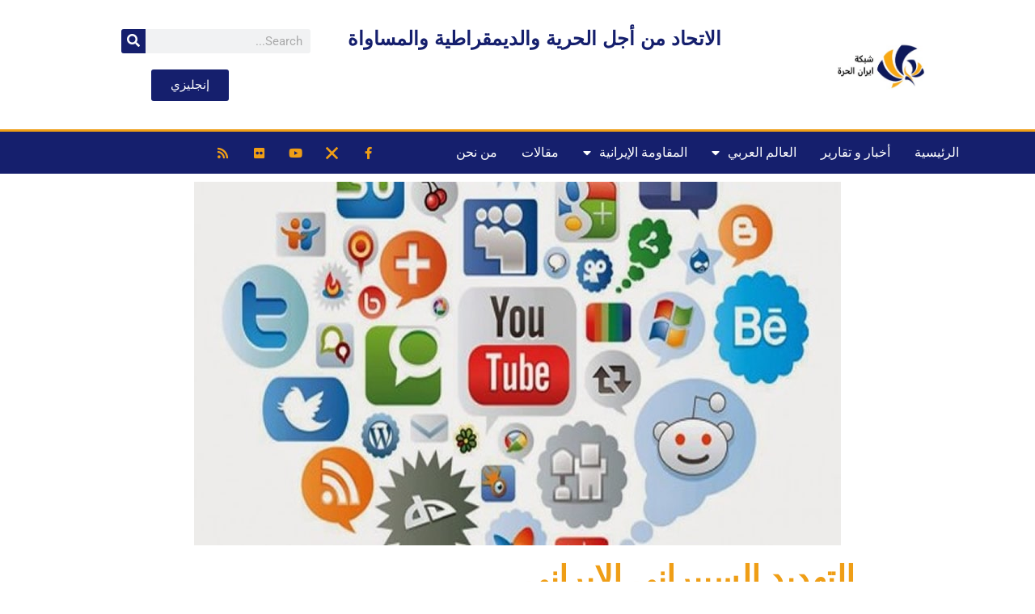

--- FILE ---
content_type: text/html; charset=UTF-8
request_url: https://iranfreedom.org/ar/3005/
body_size: 22344
content:
<!doctype html>
<html dir="rtl" lang="ar" prefix="og: https://ogp.me/ns#">
<head>
	<meta charset="UTF-8">
	<meta name="viewport" content="width=device-width, initial-scale=1">
	<link rel="profile" href="https://gmpg.org/xfn/11">
	<title>التهديد السيبراني الايراني</title>

		<!-- All in One SEO 4.9.3 - aioseo.com -->
	<meta name="description" content="التهديد السيبراني الايراني الكاتب : سعاد عزيز لماذا یعیش أكثر من نصف الشعب الایراني تحت خط الفقر وما السبب في وجود 20 ملیون شاب عاطل عن العمل، ولماذا ترتفع الاسعاربصورة جنونیة وینھش الغلاء بالشعب الایراني نھشا ولماذا ینتشر الفساد بصورة غیر عادیة بحیث لیس بمقدور جناحي النظام من إنكاره؟ أین ذھب أكثر من" />
	<meta name="robots" content="max-image-preview:large" />
	<meta name="author" content="ebrahim"/>
	<meta name="google-site-verification" content="google-site-verification=RepFRPhGo31nT7bwKYF49wnKH3jRw4F-kBNTqC6aUzA" />
	<link rel="canonical" href="https://iranfreedom.org/ar/3005/" />
	<meta name="generator" content="All in One SEO (AIOSEO) 4.9.3" />
		<meta property="og:locale" content="ar_AR" />
		<meta property="og:site_name" content="إيران الحرة - الاتحاد من أجل الحرية والديمقراطية والمساواة" />
		<meta property="og:type" content="article" />
		<meta property="og:title" content="التهديد السيبراني الايراني" />
		<meta property="og:description" content="التهديد السيبراني الايراني الكاتب : سعاد عزيز لماذا یعیش أكثر من نصف الشعب الایراني تحت خط الفقر وما السبب في وجود 20 ملیون شاب عاطل عن العمل، ولماذا ترتفع الاسعاربصورة جنونیة وینھش الغلاء بالشعب الایراني نھشا ولماذا ینتشر الفساد بصورة غیر عادیة بحیث لیس بمقدور جناحي النظام من إنكاره؟ أین ذھب أكثر من" />
		<meta property="og:url" content="https://iranfreedom.org/ar/3005/" />
		<meta property="og:image" content="https://iranfreedom.org/ar/wp-content/uploads/2018/09/التهديد-السيبراني-الايراني-min.jpg" />
		<meta property="og:image:secure_url" content="https://iranfreedom.org/ar/wp-content/uploads/2018/09/التهديد-السيبراني-الايراني-min.jpg" />
		<meta property="og:image:width" content="800" />
		<meta property="og:image:height" content="450" />
		<meta property="article:published_time" content="2018-09-05T06:27:15+00:00" />
		<meta property="article:modified_time" content="2022-06-14T19:36:37+00:00" />
		<meta property="article:publisher" content="https://www.facebook.com/iran.alhurra" />
		<meta name="twitter:card" content="summary_large_image" />
		<meta name="twitter:site" content="@IranAlhurra" />
		<meta name="twitter:title" content="التهديد السيبراني الايراني" />
		<meta name="twitter:description" content="التهديد السيبراني الايراني الكاتب : سعاد عزيز لماذا یعیش أكثر من نصف الشعب الایراني تحت خط الفقر وما السبب في وجود 20 ملیون شاب عاطل عن العمل، ولماذا ترتفع الاسعاربصورة جنونیة وینھش الغلاء بالشعب الایراني نھشا ولماذا ینتشر الفساد بصورة غیر عادیة بحیث لیس بمقدور جناحي النظام من إنكاره؟ أین ذھب أكثر من" />
		<meta name="twitter:image" content="https://iranfreedom.org/ar/wp-content/uploads/2018/09/التهديد-السيبراني-الايراني-min.jpg" />
		<script type="application/ld+json" class="aioseo-schema">
			{"@context":"https:\/\/schema.org","@graph":[{"@type":"BlogPosting","@id":"https:\/\/iranfreedom.org\/ar\/3005\/#blogposting","name":"\u0627\u0644\u062a\u0647\u062f\u064a\u062f \u0627\u0644\u0633\u064a\u0628\u0631\u0627\u0646\u064a \u0627\u0644\u0627\u064a\u0631\u0627\u0646\u064a","headline":"\u0627\u0644\u062a\u0647\u062f\u064a\u062f \u0627\u0644\u0633\u064a\u0628\u0631\u0627\u0646\u064a \u0627\u0644\u0627\u064a\u0631\u0627\u0646\u064a","author":{"@id":"https:\/\/iranfreedom.org\/ar\/author\/hamidreza\/#author"},"publisher":{"@id":"https:\/\/iranfreedom.org\/ar\/#organization"},"image":{"@type":"ImageObject","url":"https:\/\/iranfreedom.org\/ar\/wp-content\/uploads\/2018\/09\/\u0627\u0644\u062a\u0647\u062f\u064a\u062f-\u0627\u0644\u0633\u064a\u0628\u0631\u0627\u0646\u064a-\u0627\u0644\u0627\u064a\u0631\u0627\u0646\u064a-min.jpg","width":800,"height":450,"caption":"\u0627\u0644\u062a\u0647\u062f\u064a\u062f \u0627\u0644\u0633\u064a\u0628\u0631\u0627\u0646\u064a \u0627\u0644\u0627\u064a\u0631\u0627\u0646\u064a-min"},"datePublished":"2018-09-05T06:27:15+02:00","dateModified":"2022-06-14T19:36:37+02:00","inLanguage":"ar","mainEntityOfPage":{"@id":"https:\/\/iranfreedom.org\/ar\/3005\/#webpage"},"isPartOf":{"@id":"https:\/\/iranfreedom.org\/ar\/3005\/#webpage"},"articleSection":"\u0623\u062e\u0628\u0627\u0631 \u0627\u0644\u062d\u062f\u06cc\u062b"},{"@type":"BreadcrumbList","@id":"https:\/\/iranfreedom.org\/ar\/3005\/#breadcrumblist","itemListElement":[{"@type":"ListItem","@id":"https:\/\/iranfreedom.org\/ar#listItem","position":1,"name":"Home","item":"https:\/\/iranfreedom.org\/ar","nextItem":{"@type":"ListItem","@id":"https:\/\/iranfreedom.org\/ar\/category\/%d8%a3%d8%ae%d8%a8%d8%a7%d8%b1-%d8%a7%d9%84%d8%ad%d8%af%db%8c%d8%ab\/#listItem","name":"\u0623\u062e\u0628\u0627\u0631 \u0627\u0644\u062d\u062f\u06cc\u062b"}},{"@type":"ListItem","@id":"https:\/\/iranfreedom.org\/ar\/category\/%d8%a3%d8%ae%d8%a8%d8%a7%d8%b1-%d8%a7%d9%84%d8%ad%d8%af%db%8c%d8%ab\/#listItem","position":2,"name":"\u0623\u062e\u0628\u0627\u0631 \u0627\u0644\u062d\u062f\u06cc\u062b","item":"https:\/\/iranfreedom.org\/ar\/category\/%d8%a3%d8%ae%d8%a8%d8%a7%d8%b1-%d8%a7%d9%84%d8%ad%d8%af%db%8c%d8%ab\/","nextItem":{"@type":"ListItem","@id":"https:\/\/iranfreedom.org\/ar\/3005\/#listItem","name":"\u0627\u0644\u062a\u0647\u062f\u064a\u062f \u0627\u0644\u0633\u064a\u0628\u0631\u0627\u0646\u064a \u0627\u0644\u0627\u064a\u0631\u0627\u0646\u064a"},"previousItem":{"@type":"ListItem","@id":"https:\/\/iranfreedom.org\/ar#listItem","name":"Home"}},{"@type":"ListItem","@id":"https:\/\/iranfreedom.org\/ar\/3005\/#listItem","position":3,"name":"\u0627\u0644\u062a\u0647\u062f\u064a\u062f \u0627\u0644\u0633\u064a\u0628\u0631\u0627\u0646\u064a \u0627\u0644\u0627\u064a\u0631\u0627\u0646\u064a","previousItem":{"@type":"ListItem","@id":"https:\/\/iranfreedom.org\/ar\/category\/%d8%a3%d8%ae%d8%a8%d8%a7%d8%b1-%d8%a7%d9%84%d8%ad%d8%af%db%8c%d8%ab\/#listItem","name":"\u0623\u062e\u0628\u0627\u0631 \u0627\u0644\u062d\u062f\u06cc\u062b"}}]},{"@type":"Organization","@id":"https:\/\/iranfreedom.org\/ar\/#organization","name":"\u0625\u064a\u0631\u0627\u0646 \u0627\u0644\u062d\u0631\u0629","description":"\u0627\u0644\u0627\u062a\u062d\u0627\u062f \u0645\u0646 \u0623\u062c\u0644 \u0627\u0644\u062d\u0631\u064a\u0629 \u0648\u0627\u0644\u062f\u064a\u0645\u0642\u0631\u0627\u0637\u064a\u0629 \u0648\u0627\u0644\u0645\u0633\u0627\u0648\u0627\u0629","url":"https:\/\/iranfreedom.org\/ar\/","logo":{"@type":"ImageObject","url":"https:\/\/iranfreedom.org\/ar\/wp-content\/uploads\/2023\/06\/logo.jpg","@id":"https:\/\/iranfreedom.org\/ar\/3005\/#organizationLogo","width":265,"height":136},"image":{"@id":"https:\/\/iranfreedom.org\/ar\/3005\/#organizationLogo"},"sameAs":["https:\/\/www.facebook.com\/iran.alhurra"]},{"@type":"Person","@id":"https:\/\/iranfreedom.org\/ar\/author\/hamidreza\/#author","url":"https:\/\/iranfreedom.org\/ar\/author\/hamidreza\/","name":"ebrahim","image":{"@type":"ImageObject","@id":"https:\/\/iranfreedom.org\/ar\/3005\/#authorImage","url":"https:\/\/secure.gravatar.com\/avatar\/09a733f04c0fff6805110d54932110237ac5caedd1d32f16ae946c3e467fc1fd?s=96&d=mm&r=g","width":96,"height":96,"caption":"ebrahim"}},{"@type":"WebPage","@id":"https:\/\/iranfreedom.org\/ar\/3005\/#webpage","url":"https:\/\/iranfreedom.org\/ar\/3005\/","name":"\u0627\u0644\u062a\u0647\u062f\u064a\u062f \u0627\u0644\u0633\u064a\u0628\u0631\u0627\u0646\u064a \u0627\u0644\u0627\u064a\u0631\u0627\u0646\u064a","description":"\u0627\u0644\u062a\u0647\u062f\u064a\u062f \u0627\u0644\u0633\u064a\u0628\u0631\u0627\u0646\u064a \u0627\u0644\u0627\u064a\u0631\u0627\u0646\u064a \u0627\u0644\u0643\u0627\u062a\u0628 : \u0633\u0639\u0627\u062f \u0639\u0632\u064a\u0632 \u0644\u0645\u0627\u0630\u0627 \u06cc\u0639\u06cc\u0634 \u0623\u0643\u062b\u0631 \u0645\u0646 \u0646\u0635\u0641 \u0627\u0644\u0634\u0639\u0628 \u0627\u0644\u0627\u06cc\u0631\u0627\u0646\u064a \u062a\u062d\u062a \u062e\u0637 \u0627\u0644\u0641\u0642\u0631 \u0648\u0645\u0627 \u0627\u0644\u0633\u0628\u0628 \u0641\u064a \u0648\u062c\u0648\u062f 20 \u0645\u0644\u06cc\u0648\u0646 \u0634\u0627\u0628 \u0639\u0627\u0637\u0644 \u0639\u0646 \u0627\u0644\u0639\u0645\u0644\u060c \u0648\u0644\u0645\u0627\u0630\u0627 \u062a\u0631\u062a\u0641\u0639 \u0627\u0644\u0627\u0633\u0639\u0627\u0631\u0628\u0635\u0648\u0631\u0629 \u062c\u0646\u0648\u0646\u06cc\u0629 \u0648\u06cc\u0646\u06be\u0634 \u0627\u0644\u063a\u0644\u0627\u0621 \u0628\u0627\u0644\u0634\u0639\u0628 \u0627\u0644\u0627\u06cc\u0631\u0627\u0646\u064a \u0646\u06be\u0634\u0627 \u0648\u0644\u0645\u0627\u0630\u0627 \u06cc\u0646\u062a\u0634\u0631 \u0627\u0644\u0641\u0633\u0627\u062f \u0628\u0635\u0648\u0631\u0629 \u063a\u06cc\u0631 \u0639\u0627\u062f\u06cc\u0629 \u0628\u062d\u06cc\u062b \u0644\u06cc\u0633 \u0628\u0645\u0642\u062f\u0648\u0631 \u062c\u0646\u0627\u062d\u064a \u0627\u0644\u0646\u0638\u0627\u0645 \u0645\u0646 \u0625\u0646\u0643\u0627\u0631\u0647\u061f \u0623\u06cc\u0646 \u0630\u06be\u0628 \u0623\u0643\u062b\u0631 \u0645\u0646","inLanguage":"ar","isPartOf":{"@id":"https:\/\/iranfreedom.org\/ar\/#website"},"breadcrumb":{"@id":"https:\/\/iranfreedom.org\/ar\/3005\/#breadcrumblist"},"author":{"@id":"https:\/\/iranfreedom.org\/ar\/author\/hamidreza\/#author"},"creator":{"@id":"https:\/\/iranfreedom.org\/ar\/author\/hamidreza\/#author"},"image":{"@type":"ImageObject","url":"https:\/\/iranfreedom.org\/ar\/wp-content\/uploads\/2018\/09\/\u0627\u0644\u062a\u0647\u062f\u064a\u062f-\u0627\u0644\u0633\u064a\u0628\u0631\u0627\u0646\u064a-\u0627\u0644\u0627\u064a\u0631\u0627\u0646\u064a-min.jpg","@id":"https:\/\/iranfreedom.org\/ar\/3005\/#mainImage","width":800,"height":450,"caption":"\u0627\u0644\u062a\u0647\u062f\u064a\u062f \u0627\u0644\u0633\u064a\u0628\u0631\u0627\u0646\u064a \u0627\u0644\u0627\u064a\u0631\u0627\u0646\u064a-min"},"primaryImageOfPage":{"@id":"https:\/\/iranfreedom.org\/ar\/3005\/#mainImage"},"datePublished":"2018-09-05T06:27:15+02:00","dateModified":"2022-06-14T19:36:37+02:00"},{"@type":"WebSite","@id":"https:\/\/iranfreedom.org\/ar\/#website","url":"https:\/\/iranfreedom.org\/ar\/","name":"\u0625\u064a\u0631\u0627\u0646 \u0627\u0644\u062d\u0631\u0629","description":"\u0627\u0644\u0627\u062a\u062d\u0627\u062f \u0645\u0646 \u0623\u062c\u0644 \u0627\u0644\u062d\u0631\u064a\u0629 \u0648\u0627\u0644\u062f\u064a\u0645\u0642\u0631\u0627\u0637\u064a\u0629 \u0648\u0627\u0644\u0645\u0633\u0627\u0648\u0627\u0629","inLanguage":"ar","publisher":{"@id":"https:\/\/iranfreedom.org\/ar\/#organization"}}]}
		</script>
		<!-- All in One SEO -->

<link rel='dns-prefetch' href='//static.addtoany.com' />
<link rel="alternate" type="application/rss+xml" title="إيران الحرة &laquo; الخلاصة" href="https://iranfreedom.org/ar/feed/" />
<link rel="alternate" title="oEmbed (JSON)" type="application/json+oembed" href="https://iranfreedom.org/ar/wp-json/oembed/1.0/embed?url=https%3A%2F%2Firanfreedom.org%2Far%2F3005%2F" />
<link rel="alternate" title="oEmbed (XML)" type="text/xml+oembed" href="https://iranfreedom.org/ar/wp-json/oembed/1.0/embed?url=https%3A%2F%2Firanfreedom.org%2Far%2F3005%2F&#038;format=xml" />
<style id='wp-img-auto-sizes-contain-inline-css'>
img:is([sizes=auto i],[sizes^="auto," i]){contain-intrinsic-size:3000px 1500px}
/*# sourceURL=wp-img-auto-sizes-contain-inline-css */
</style>
<style id='wp-emoji-styles-inline-css'>

	img.wp-smiley, img.emoji {
		display: inline !important;
		border: none !important;
		box-shadow: none !important;
		height: 1em !important;
		width: 1em !important;
		margin: 0 0.07em !important;
		vertical-align: -0.1em !important;
		background: none !important;
		padding: 0 !important;
	}
/*# sourceURL=wp-emoji-styles-inline-css */
</style>
<link rel='stylesheet' id='wp-block-library-rtl-css' href='https://iranfreedom.org/ar/wp-includes/css/dist/block-library/style-rtl.min.css?ver=6.9' media='all' />
<link rel='stylesheet' id='aioseo/css/src/vue/standalone/blocks/table-of-contents/global.scss-css' href='https://iranfreedom.org/ar/wp-content/plugins/all-in-one-seo-pack/dist/Lite/assets/css/table-of-contents/global.e90f6d47.css?ver=4.9.3' media='all' />
<link rel='stylesheet' id='wpda_countdown_gutenberg_css-css' href='https://iranfreedom.org/ar/wp-content/plugins/widget-countdown/includes/gutenberg/style.css?ver=6.9' media='all' />
<style id='pdfemb-pdf-embedder-viewer-style-inline-css'>
.wp-block-pdfemb-pdf-embedder-viewer{max-width:none}

/*# sourceURL=https://iranfreedom.org/ar/wp-content/plugins/pdf-embedder/block/build/style-index.css */
</style>
<style id='global-styles-inline-css'>
:root{--wp--preset--aspect-ratio--square: 1;--wp--preset--aspect-ratio--4-3: 4/3;--wp--preset--aspect-ratio--3-4: 3/4;--wp--preset--aspect-ratio--3-2: 3/2;--wp--preset--aspect-ratio--2-3: 2/3;--wp--preset--aspect-ratio--16-9: 16/9;--wp--preset--aspect-ratio--9-16: 9/16;--wp--preset--color--black: #000000;--wp--preset--color--cyan-bluish-gray: #abb8c3;--wp--preset--color--white: #ffffff;--wp--preset--color--pale-pink: #f78da7;--wp--preset--color--vivid-red: #cf2e2e;--wp--preset--color--luminous-vivid-orange: #ff6900;--wp--preset--color--luminous-vivid-amber: #fcb900;--wp--preset--color--light-green-cyan: #7bdcb5;--wp--preset--color--vivid-green-cyan: #00d084;--wp--preset--color--pale-cyan-blue: #8ed1fc;--wp--preset--color--vivid-cyan-blue: #0693e3;--wp--preset--color--vivid-purple: #9b51e0;--wp--preset--gradient--vivid-cyan-blue-to-vivid-purple: linear-gradient(135deg,rgb(6,147,227) 0%,rgb(155,81,224) 100%);--wp--preset--gradient--light-green-cyan-to-vivid-green-cyan: linear-gradient(135deg,rgb(122,220,180) 0%,rgb(0,208,130) 100%);--wp--preset--gradient--luminous-vivid-amber-to-luminous-vivid-orange: linear-gradient(135deg,rgb(252,185,0) 0%,rgb(255,105,0) 100%);--wp--preset--gradient--luminous-vivid-orange-to-vivid-red: linear-gradient(135deg,rgb(255,105,0) 0%,rgb(207,46,46) 100%);--wp--preset--gradient--very-light-gray-to-cyan-bluish-gray: linear-gradient(135deg,rgb(238,238,238) 0%,rgb(169,184,195) 100%);--wp--preset--gradient--cool-to-warm-spectrum: linear-gradient(135deg,rgb(74,234,220) 0%,rgb(151,120,209) 20%,rgb(207,42,186) 40%,rgb(238,44,130) 60%,rgb(251,105,98) 80%,rgb(254,248,76) 100%);--wp--preset--gradient--blush-light-purple: linear-gradient(135deg,rgb(255,206,236) 0%,rgb(152,150,240) 100%);--wp--preset--gradient--blush-bordeaux: linear-gradient(135deg,rgb(254,205,165) 0%,rgb(254,45,45) 50%,rgb(107,0,62) 100%);--wp--preset--gradient--luminous-dusk: linear-gradient(135deg,rgb(255,203,112) 0%,rgb(199,81,192) 50%,rgb(65,88,208) 100%);--wp--preset--gradient--pale-ocean: linear-gradient(135deg,rgb(255,245,203) 0%,rgb(182,227,212) 50%,rgb(51,167,181) 100%);--wp--preset--gradient--electric-grass: linear-gradient(135deg,rgb(202,248,128) 0%,rgb(113,206,126) 100%);--wp--preset--gradient--midnight: linear-gradient(135deg,rgb(2,3,129) 0%,rgb(40,116,252) 100%);--wp--preset--font-size--small: 13px;--wp--preset--font-size--medium: 20px;--wp--preset--font-size--large: 36px;--wp--preset--font-size--x-large: 42px;--wp--preset--spacing--20: 0.44rem;--wp--preset--spacing--30: 0.67rem;--wp--preset--spacing--40: 1rem;--wp--preset--spacing--50: 1.5rem;--wp--preset--spacing--60: 2.25rem;--wp--preset--spacing--70: 3.38rem;--wp--preset--spacing--80: 5.06rem;--wp--preset--shadow--natural: 6px 6px 9px rgba(0, 0, 0, 0.2);--wp--preset--shadow--deep: 12px 12px 50px rgba(0, 0, 0, 0.4);--wp--preset--shadow--sharp: 6px 6px 0px rgba(0, 0, 0, 0.2);--wp--preset--shadow--outlined: 6px 6px 0px -3px rgb(255, 255, 255), 6px 6px rgb(0, 0, 0);--wp--preset--shadow--crisp: 6px 6px 0px rgb(0, 0, 0);}:root { --wp--style--global--content-size: 800px;--wp--style--global--wide-size: 1200px; }:where(body) { margin: 0; }.wp-site-blocks > .alignleft { float: left; margin-right: 2em; }.wp-site-blocks > .alignright { float: right; margin-left: 2em; }.wp-site-blocks > .aligncenter { justify-content: center; margin-left: auto; margin-right: auto; }:where(.wp-site-blocks) > * { margin-block-start: 24px; margin-block-end: 0; }:where(.wp-site-blocks) > :first-child { margin-block-start: 0; }:where(.wp-site-blocks) > :last-child { margin-block-end: 0; }:root { --wp--style--block-gap: 24px; }:root :where(.is-layout-flow) > :first-child{margin-block-start: 0;}:root :where(.is-layout-flow) > :last-child{margin-block-end: 0;}:root :where(.is-layout-flow) > *{margin-block-start: 24px;margin-block-end: 0;}:root :where(.is-layout-constrained) > :first-child{margin-block-start: 0;}:root :where(.is-layout-constrained) > :last-child{margin-block-end: 0;}:root :where(.is-layout-constrained) > *{margin-block-start: 24px;margin-block-end: 0;}:root :where(.is-layout-flex){gap: 24px;}:root :where(.is-layout-grid){gap: 24px;}.is-layout-flow > .alignleft{float: left;margin-inline-start: 0;margin-inline-end: 2em;}.is-layout-flow > .alignright{float: right;margin-inline-start: 2em;margin-inline-end: 0;}.is-layout-flow > .aligncenter{margin-left: auto !important;margin-right: auto !important;}.is-layout-constrained > .alignleft{float: left;margin-inline-start: 0;margin-inline-end: 2em;}.is-layout-constrained > .alignright{float: right;margin-inline-start: 2em;margin-inline-end: 0;}.is-layout-constrained > .aligncenter{margin-left: auto !important;margin-right: auto !important;}.is-layout-constrained > :where(:not(.alignleft):not(.alignright):not(.alignfull)){max-width: var(--wp--style--global--content-size);margin-left: auto !important;margin-right: auto !important;}.is-layout-constrained > .alignwide{max-width: var(--wp--style--global--wide-size);}body .is-layout-flex{display: flex;}.is-layout-flex{flex-wrap: wrap;align-items: center;}.is-layout-flex > :is(*, div){margin: 0;}body .is-layout-grid{display: grid;}.is-layout-grid > :is(*, div){margin: 0;}body{padding-top: 0px;padding-right: 0px;padding-bottom: 0px;padding-left: 0px;}a:where(:not(.wp-element-button)){text-decoration: underline;}:root :where(.wp-element-button, .wp-block-button__link){background-color: #32373c;border-width: 0;color: #fff;font-family: inherit;font-size: inherit;font-style: inherit;font-weight: inherit;letter-spacing: inherit;line-height: inherit;padding-top: calc(0.667em + 2px);padding-right: calc(1.333em + 2px);padding-bottom: calc(0.667em + 2px);padding-left: calc(1.333em + 2px);text-decoration: none;text-transform: inherit;}.has-black-color{color: var(--wp--preset--color--black) !important;}.has-cyan-bluish-gray-color{color: var(--wp--preset--color--cyan-bluish-gray) !important;}.has-white-color{color: var(--wp--preset--color--white) !important;}.has-pale-pink-color{color: var(--wp--preset--color--pale-pink) !important;}.has-vivid-red-color{color: var(--wp--preset--color--vivid-red) !important;}.has-luminous-vivid-orange-color{color: var(--wp--preset--color--luminous-vivid-orange) !important;}.has-luminous-vivid-amber-color{color: var(--wp--preset--color--luminous-vivid-amber) !important;}.has-light-green-cyan-color{color: var(--wp--preset--color--light-green-cyan) !important;}.has-vivid-green-cyan-color{color: var(--wp--preset--color--vivid-green-cyan) !important;}.has-pale-cyan-blue-color{color: var(--wp--preset--color--pale-cyan-blue) !important;}.has-vivid-cyan-blue-color{color: var(--wp--preset--color--vivid-cyan-blue) !important;}.has-vivid-purple-color{color: var(--wp--preset--color--vivid-purple) !important;}.has-black-background-color{background-color: var(--wp--preset--color--black) !important;}.has-cyan-bluish-gray-background-color{background-color: var(--wp--preset--color--cyan-bluish-gray) !important;}.has-white-background-color{background-color: var(--wp--preset--color--white) !important;}.has-pale-pink-background-color{background-color: var(--wp--preset--color--pale-pink) !important;}.has-vivid-red-background-color{background-color: var(--wp--preset--color--vivid-red) !important;}.has-luminous-vivid-orange-background-color{background-color: var(--wp--preset--color--luminous-vivid-orange) !important;}.has-luminous-vivid-amber-background-color{background-color: var(--wp--preset--color--luminous-vivid-amber) !important;}.has-light-green-cyan-background-color{background-color: var(--wp--preset--color--light-green-cyan) !important;}.has-vivid-green-cyan-background-color{background-color: var(--wp--preset--color--vivid-green-cyan) !important;}.has-pale-cyan-blue-background-color{background-color: var(--wp--preset--color--pale-cyan-blue) !important;}.has-vivid-cyan-blue-background-color{background-color: var(--wp--preset--color--vivid-cyan-blue) !important;}.has-vivid-purple-background-color{background-color: var(--wp--preset--color--vivid-purple) !important;}.has-black-border-color{border-color: var(--wp--preset--color--black) !important;}.has-cyan-bluish-gray-border-color{border-color: var(--wp--preset--color--cyan-bluish-gray) !important;}.has-white-border-color{border-color: var(--wp--preset--color--white) !important;}.has-pale-pink-border-color{border-color: var(--wp--preset--color--pale-pink) !important;}.has-vivid-red-border-color{border-color: var(--wp--preset--color--vivid-red) !important;}.has-luminous-vivid-orange-border-color{border-color: var(--wp--preset--color--luminous-vivid-orange) !important;}.has-luminous-vivid-amber-border-color{border-color: var(--wp--preset--color--luminous-vivid-amber) !important;}.has-light-green-cyan-border-color{border-color: var(--wp--preset--color--light-green-cyan) !important;}.has-vivid-green-cyan-border-color{border-color: var(--wp--preset--color--vivid-green-cyan) !important;}.has-pale-cyan-blue-border-color{border-color: var(--wp--preset--color--pale-cyan-blue) !important;}.has-vivid-cyan-blue-border-color{border-color: var(--wp--preset--color--vivid-cyan-blue) !important;}.has-vivid-purple-border-color{border-color: var(--wp--preset--color--vivid-purple) !important;}.has-vivid-cyan-blue-to-vivid-purple-gradient-background{background: var(--wp--preset--gradient--vivid-cyan-blue-to-vivid-purple) !important;}.has-light-green-cyan-to-vivid-green-cyan-gradient-background{background: var(--wp--preset--gradient--light-green-cyan-to-vivid-green-cyan) !important;}.has-luminous-vivid-amber-to-luminous-vivid-orange-gradient-background{background: var(--wp--preset--gradient--luminous-vivid-amber-to-luminous-vivid-orange) !important;}.has-luminous-vivid-orange-to-vivid-red-gradient-background{background: var(--wp--preset--gradient--luminous-vivid-orange-to-vivid-red) !important;}.has-very-light-gray-to-cyan-bluish-gray-gradient-background{background: var(--wp--preset--gradient--very-light-gray-to-cyan-bluish-gray) !important;}.has-cool-to-warm-spectrum-gradient-background{background: var(--wp--preset--gradient--cool-to-warm-spectrum) !important;}.has-blush-light-purple-gradient-background{background: var(--wp--preset--gradient--blush-light-purple) !important;}.has-blush-bordeaux-gradient-background{background: var(--wp--preset--gradient--blush-bordeaux) !important;}.has-luminous-dusk-gradient-background{background: var(--wp--preset--gradient--luminous-dusk) !important;}.has-pale-ocean-gradient-background{background: var(--wp--preset--gradient--pale-ocean) !important;}.has-electric-grass-gradient-background{background: var(--wp--preset--gradient--electric-grass) !important;}.has-midnight-gradient-background{background: var(--wp--preset--gradient--midnight) !important;}.has-small-font-size{font-size: var(--wp--preset--font-size--small) !important;}.has-medium-font-size{font-size: var(--wp--preset--font-size--medium) !important;}.has-large-font-size{font-size: var(--wp--preset--font-size--large) !important;}.has-x-large-font-size{font-size: var(--wp--preset--font-size--x-large) !important;}
:root :where(.wp-block-pullquote){font-size: 1.5em;line-height: 1.6;}
/*# sourceURL=global-styles-inline-css */
</style>
<link rel='stylesheet' id='simply-gallery-block-frontend-css' href='https://iranfreedom.org/ar/wp-content/plugins/simply-gallery-block/blocks/pgc_sgb.min.style.css?ver=3.3.2' media='all' />
<link rel='stylesheet' id='pgc-simply-gallery-plugin-lightbox-style-css' href='https://iranfreedom.org/ar/wp-content/plugins/simply-gallery-block/plugins/pgc_sgb_lightbox.min.style.css?ver=3.3.2' media='all' />
<link rel='stylesheet' id='hello-elementor-css' href='https://iranfreedom.org/ar/wp-content/themes/hello-elementor/assets/css/reset.css?ver=3.4.5' media='all' />
<link rel='stylesheet' id='hello-elementor-theme-style-css' href='https://iranfreedom.org/ar/wp-content/themes/hello-elementor/assets/css/theme.css?ver=3.4.5' media='all' />
<link rel='stylesheet' id='hello-elementor-header-footer-css' href='https://iranfreedom.org/ar/wp-content/themes/hello-elementor/assets/css/header-footer.css?ver=3.4.5' media='all' />
<link rel='stylesheet' id='elementor-frontend-css' href='https://iranfreedom.org/ar/wp-content/plugins/elementor/assets/css/frontend.min.css?ver=3.34.1' media='all' />
<link rel='stylesheet' id='elementor-post-53200-css' href='https://iranfreedom.org/ar/wp-content/uploads/elementor/css/post-53200.css?ver=1767956111' media='all' />
<link rel='stylesheet' id='widget-image-css' href='https://iranfreedom.org/ar/wp-content/plugins/elementor/assets/css/widget-image-rtl.min.css?ver=3.34.1' media='all' />
<link rel='stylesheet' id='widget-heading-css' href='https://iranfreedom.org/ar/wp-content/plugins/elementor/assets/css/widget-heading-rtl.min.css?ver=3.34.1' media='all' />
<link rel='stylesheet' id='widget-search-form-css' href='https://iranfreedom.org/ar/wp-content/plugins/elementor-pro/assets/css/widget-search-form-rtl.min.css?ver=3.32.2' media='all' />
<link rel='stylesheet' id='elementor-icons-shared-0-css' href='https://iranfreedom.org/ar/wp-content/plugins/elementor/assets/lib/font-awesome/css/fontawesome.min.css?ver=5.15.3' media='all' />
<link rel='stylesheet' id='elementor-icons-fa-solid-css' href='https://iranfreedom.org/ar/wp-content/plugins/elementor/assets/lib/font-awesome/css/solid.min.css?ver=5.15.3' media='all' />
<link rel='stylesheet' id='widget-nav-menu-css' href='https://iranfreedom.org/ar/wp-content/plugins/elementor-pro/assets/css/widget-nav-menu-rtl.min.css?ver=3.32.2' media='all' />
<link rel='stylesheet' id='widget-social-icons-css' href='https://iranfreedom.org/ar/wp-content/plugins/elementor/assets/css/widget-social-icons-rtl.min.css?ver=3.34.1' media='all' />
<link rel='stylesheet' id='e-apple-webkit-css' href='https://iranfreedom.org/ar/wp-content/plugins/elementor/assets/css/conditionals/apple-webkit.min.css?ver=3.34.1' media='all' />
<link rel='stylesheet' id='widget-icon-list-css' href='https://iranfreedom.org/ar/wp-content/plugins/elementor/assets/css/widget-icon-list-rtl.min.css?ver=3.34.1' media='all' />
<link rel='stylesheet' id='widget-divider-css' href='https://iranfreedom.org/ar/wp-content/plugins/elementor/assets/css/widget-divider-rtl.min.css?ver=3.34.1' media='all' />
<link rel='stylesheet' id='widget-posts-css' href='https://iranfreedom.org/ar/wp-content/plugins/elementor-pro/assets/css/widget-posts-rtl.min.css?ver=3.32.2' media='all' />
<link rel='stylesheet' id='elementor-icons-css' href='https://iranfreedom.org/ar/wp-content/plugins/elementor/assets/lib/eicons/css/elementor-icons.min.css?ver=5.45.0' media='all' />
<link rel='stylesheet' id='elementor-post-53203-css' href='https://iranfreedom.org/ar/wp-content/uploads/elementor/css/post-53203.css?ver=1767956112' media='all' />
<link rel='stylesheet' id='elementor-post-53392-css' href='https://iranfreedom.org/ar/wp-content/uploads/elementor/css/post-53392.css?ver=1767956112' media='all' />
<link rel='stylesheet' id='elementor-post-53542-css' href='https://iranfreedom.org/ar/wp-content/uploads/elementor/css/post-53542.css?ver=1767956112' media='all' />
<link rel='stylesheet' id='addtoany-css' href='https://iranfreedom.org/ar/wp-content/plugins/add-to-any/addtoany.min.css?ver=1.16' media='all' />
<link rel='stylesheet' id='__EPYT__style-css' href='https://iranfreedom.org/ar/wp-content/plugins/youtube-embed-plus/styles/ytprefs.min.css?ver=14.2.4' media='all' />
<style id='__EPYT__style-inline-css'>

                .epyt-gallery-thumb {
                        width: 33.333%;
                }
                
/*# sourceURL=__EPYT__style-inline-css */
</style>
<link rel='stylesheet' id='upk-site-css' href='https://iranfreedom.org/ar/wp-content/plugins/ultimate-post-kit/assets/css/upk-site.rtl.css?ver=4.0.19' media='all' />
<link rel='stylesheet' id='elementor-gf-local-roboto-css' href='https://iranfreedom.org/ar/wp-content/uploads/elementor/google-fonts/css/roboto.css?ver=1742642177' media='all' />
<link rel='stylesheet' id='elementor-gf-local-robotoslab-css' href='https://iranfreedom.org/ar/wp-content/uploads/elementor/google-fonts/css/robotoslab.css?ver=1742642184' media='all' />
<link rel='stylesheet' id='elementor-gf-local-montserrat-css' href='https://iranfreedom.org/ar/wp-content/uploads/elementor/google-fonts/css/montserrat.css?ver=1742642202' media='all' />
<link rel='stylesheet' id='elementor-icons-fa-brands-css' href='https://iranfreedom.org/ar/wp-content/plugins/elementor/assets/lib/font-awesome/css/brands.min.css?ver=5.15.3' media='all' />
<script id="real3d-flipbook-global-js-extra">
var flipbookOptions_global = {"pages":[],"pdfUrl":"","printPdfUrl":"","tableOfContent":[],"id":"","bookId":"","date":"","lightboxThumbnailUrl":"","mode":"normal","viewMode":"webgl","pageTextureSize":"2048","pageTextureSizeSmall":"1024","pageTextureSizeMobile":"","pageTextureSizeMobileSmall":"1000","minPixelRatio":"1","pdfTextLayer":"true","zoomMin":"0.9","zoomStep":"2","zoomSize":"","zoomReset":"false","doubleClickZoom":"true","pageDrag":"true","singlePageMode":"false","pageFlipDuration":"1","sound":"true","startPage":"1","pageNumberOffset":"0","deeplinking":{"enabled":"false","prefix":""},"responsiveView":"true","responsiveViewTreshold":"768","responsiveViewRatio":"1","cover":"true","backCover":"true","scaleCover":"false","pageCaptions":"false","height":"400","responsiveHeight":"true","containerRatio":"","thumbnailsOnStart":"false","contentOnStart":"false","searchOnStart":"","searchResultsThumbs":"false","tableOfContentCloseOnClick":"true","thumbsCloseOnClick":"true","autoplayOnStart":"false","autoplayInterval":"3000","autoplayLoop":"true","autoplayStartPage":"1","rightToLeft":"false","pageWidth":"","pageHeight":"","thumbSize":"130","logoImg":"","logoUrl":"","logoUrlTarget":"","logoCSS":"position:absolute;left:0;top:0;","menuSelector":"","zIndex":"auto","preloaderText":"","googleAnalyticsTrackingCode":"","pdfBrowserViewerIfIE":"false","modeMobile":"","viewModeMobile":"","aspectMobile":"","aspectRatioMobile":"","singlePageModeIfMobile":"false","logoHideOnMobile":"false","mobile":{"thumbnailsOnStart":"false","contentOnStart":"false","pagesInMemory":"6","bitmapResizeHeight":"","bitmapResizeQuality":"","currentPage":{"enabled":"false"},"pdfUrl":""},"lightboxCssClass":"","lightboxLink":"","lightboxLinkNewWindow":"true","lightboxBackground":"rgb(81, 85, 88)","lightboxBackgroundPattern":"","lightboxBackgroundImage":"","lightboxContainerCSS":"display:inline-block;padding:10px;","lightboxThumbnailHeight":"150","lightboxThumbnailUrlCSS":"display:block;","lightboxThumbnailInfo":"false","lightboxThumbnailInfoText":"","lightboxThumbnailInfoCSS":"top: 0;  width: 100%; height: 100%; font-size: 16px; color: #000; background: rgba(255,255,255,.8); ","showTitle":"false","showDate":"false","hideThumbnail":"false","lightboxText":"","lightboxTextCSS":"display:block;","lightboxTextPosition":"top","lightBoxOpened":"false","lightBoxFullscreen":"false","lightboxStartPage":"","lightboxMarginV":"0","lightboxMarginH":"0","lights":"true","lightPositionX":"0","lightPositionY":"150","lightPositionZ":"1400","lightIntensity":"0.6","shadows":"true","shadowMapSize":"2048","shadowOpacity":"0.2","shadowDistance":"15","pageHardness":"2","coverHardness":"2","pageRoughness":"1","pageMetalness":"0","pageSegmentsW":"6","pageSegmentsH":"1","pagesInMemory":"20","bitmapResizeHeight":"","bitmapResizeQuality":"","pageMiddleShadowSize":"2","pageMiddleShadowColorL":"#999999","pageMiddleShadowColorR":"#777777","antialias":"false","pan":"0","tilt":"0","rotateCameraOnMouseDrag":"true","panMax":"20","panMin":"-20","tiltMax":"0","tiltMin":"-60","currentPage":{"enabled":"true","title":"Current page","hAlign":"left","vAlign":"top"},"btnAutoplay":{"enabled":"true","title":"Autoplay","icon":"fa-play","iconAlt":"fa-pause","icon2":"play_arrow","iconAlt2":"pause"},"btnNext":{"enabled":"true","title":"Next Page","icon":"fa-chevron-right","icon2":"chevron_right"},"btnLast":{"enabled":"false","title":"Last Page","icon":"fa-angle-double-right","icon2":"last_page"},"btnPrev":{"enabled":"true","title":"Previous Page","icon":"fa-chevron-left","icon2":"chevron_left"},"btnFirst":{"enabled":"false","title":"First Page","icon":"fa-angle-double-left","icon2":"first_page"},"btnZoomIn":{"enabled":"true","title":"Zoom in","icon":"fa-plus","icon2":"zoom_in"},"btnZoomOut":{"enabled":"true","title":"Zoom out","icon":"fa-minus","icon2":"zoom_out"},"btnToc":{"enabled":"true","title":"Table of Contents","icon":"fa-list-ol","icon2":"toc"},"btnThumbs":{"enabled":"true","title":"Pages","icon":"fa-th-large","icon2":"view_module"},"btnShare":{"enabled":"true","title":"Share","icon":"fa-share-alt","icon2":"share"},"btnNotes":{"enabled":"false","title":"Notes"},"btnDownloadPages":{"enabled":"false","url":"","title":"Download pages","icon":"fa-download","icon2":"file_download"},"btnDownloadPdf":{"enabled":"false","url":"","title":"Download PDF","forceDownload":"true","openInNewWindow":"true","icon":"fa-file","icon2":"picture_as_pdf"},"btnSound":{"enabled":"true","title":"Sound","icon":"fa-volume-up","iconAlt":"fa-volume-off","icon2":"volume_up","iconAlt2":"volume_mute"},"btnExpand":{"enabled":"true","title":"Toggle fullscreen","icon":"fa-expand","iconAlt":"fa-compress","icon2":"fullscreen","iconAlt2":"fullscreen_exit"},"btnSingle":{"enabled":"true","title":"Toggle single page"},"btnSearch":{"enabled":"false","title":"Search","icon":"fas fa-search","icon2":"search"},"search":{"enabled":"false","title":"Search"},"btnBookmark":{"enabled":"false","title":"Bookmark","icon":"fas fa-bookmark","icon2":"bookmark"},"btnPrint":{"enabled":"true","title":"Print","icon":"fa-print","icon2":"print"},"btnTools":{"enabled":"true","title":"Tools"},"btnClose":{"enabled":"true","title":"Close"},"whatsapp":{"enabled":"true"},"twitter":{"enabled":"true","url":"","description":""},"facebook":{"enabled":"true","url":"","description":"","title":"","image":"","caption":""},"pinterest":{"enabled":"true","url":"","image":"","description":""},"email":{"enabled":"true","url":"","description":""},"linkedin":{"enabled":"true"},"digg":{"enabled":"false"},"reddit":{"enabled":"false"},"shareUrl":"","shareTitle":"","shareImage":"","layout":"1","icons":"FontAwesome","skin":"light","useFontAwesome5":"true","sideNavigationButtons":"true","menuNavigationButtons":"false","backgroundColor":"rgb(81, 85, 88)","backgroundPattern":"","backgroundImage":"","backgroundTransparent":"false","menuBackground":"","menuShadow":"","menuMargin":"0","menuPadding":"0","menuOverBook":"false","menuFloating":"false","menuTransparent":"false","menu2Background":"","menu2Shadow":"","menu2Margin":"0","menu2Padding":"0","menu2OverBook":"true","menu2Floating":"false","menu2Transparent":"true","skinColor":"","skinBackground":"","hideMenu":"false","menuAlignHorizontal":"center","btnColor":"","btnColorHover":"","btnBackground":"none","btnRadius":"0","btnMargin":"0","btnSize":"14","btnPaddingV":"10","btnPaddingH":"10","btnShadow":"","btnTextShadow":"","btnBorder":"","arrowColor":"#fff","arrowColorHover":"#fff","arrowBackground":"rgba(0,0,0,0)","arrowBackgroundHover":"rgba(0, 0, 0, .15)","arrowRadius":"4","arrowMargin":"4","arrowSize":"40","arrowPadding":"10","arrowTextShadow":"0px 0px 1px rgba(0, 0, 0, 1)","arrowBorder":"","closeBtnColorHover":"#FFF","closeBtnBackground":"rgba(0,0,0,.4)","closeBtnRadius":"0","closeBtnMargin":"0","closeBtnSize":"20","closeBtnPadding":"5","closeBtnTextShadow":"","closeBtnBorder":"","floatingBtnColor":"","floatingBtnColorHover":"","floatingBtnBackground":"","floatingBtnBackgroundHover":"","floatingBtnRadius":"","floatingBtnMargin":"","floatingBtnSize":"","floatingBtnPadding":"","floatingBtnShadow":"","floatingBtnTextShadow":"","floatingBtnBorder":"","currentPageMarginV":"5","currentPageMarginH":"5","arrowsAlwaysEnabledForNavigation":"false","arrowsDisabledNotFullscreen":"true","touchSwipeEnabled":"true","fitToWidth":"false","rightClickEnabled":"true","linkColor":"rgba(0, 0, 0, 0)","linkColorHover":"rgba(255, 255, 0, 1)","linkOpacity":"0.4","linkTarget":"_blank","pdfAutoLinks":"false","disableRange":"false","strings":{"print":"Print","printLeftPage":"Print left page","printRightPage":"Print right page","printCurrentPage":"Print current page","printAllPages":"Print all pages","download":"Download","downloadLeftPage":"Download left page","downloadRightPage":"Download right page","downloadCurrentPage":"Download current page","downloadAllPages":"Download all pages","bookmarks":"Bookmarks","bookmarkLeftPage":"Bookmark left page","bookmarkRightPage":"Bookmark right page","bookmarkCurrentPage":"Bookmark current page","search":"Search","findInDocument":"Find in document","pagesFoundContaining":"pages found containing","noMatches":"No matches","matchesFound":"matches found","page":"Page","matches":"matches","thumbnails":"Thumbnails","tableOfContent":"Table of Contents","share":"Share","pressEscToClose":"Press ESC to close","password":"Password","addNote":"Add note","typeInYourNote":"Type in your note..."},"access":"free","backgroundMusic":"","cornerCurl":"false","pdfTools":{"pageHeight":1500,"thumbHeight":200,"quality":0.8000000000000000444089209850062616169452667236328125,"textLayer":"true","autoConvert":"true"},"slug":"","convertPDFLinks":"true","convertPDFLinksWithClass":"","convertPDFLinksWithoutClass":"","overridePDFEmbedder":"true","overrideDflip":"true","overrideWonderPDFEmbed":"true","override3DFlipBook":"true","overridePDFjsViewer":"true","resumeReading":"false","previewPages":"","previewMode":"","pageTextureSizeTreshold":"1024","textLayer":"false","pdfPageScale":"","aspectRatio":"2","pdfBrowserViewerIfMobile":"false","pdfBrowserViewerFullscreen":"true","pdfBrowserViewerFullscreenTarget":"_blank","btnTocIfMobile":"true","btnThumbsIfMobile":"true","btnShareIfMobile":"false","btnDownloadPagesIfMobile":"true","btnDownloadPdfIfMobile":"true","btnSoundIfMobile":"false","btnExpandIfMobile":"true","btnPrintIfMobile":"false","lightboxCSS":"","lightboxCloseOnClick":"false","btnSelect":{"enabled":"true","icon":"fas fa-i-cursor","icon2":"text_format","title":"Select tool"},"google_plus":{"enabled":"true","url":""},"theme":"default","sideBtnColor":"#fff","sideBtnBackground":"rgba(0,0,0,.3)","sideBtnRadius":"0","sideBtnMargin":"0","sideBtnSize":"30","sideBtnPaddingV":"5","sideBtnPaddingH":"5","sideBtnShadow":"","sideBtnTextShadow":"","sideBtnBorder":"","closeBtnColor":"#FFF"};
//# sourceURL=real3d-flipbook-global-js-extra
</script>
<script id="addtoany-core-js-before">
window.a2a_config=window.a2a_config||{};a2a_config.callbacks=[];a2a_config.overlays=[];a2a_config.templates={};a2a_localize = {
	Share: "Share",
	Save: "Save",
	Subscribe: "Subscribe",
	Email: "Email",
	Bookmark: "Bookmark",
	ShowAll: "Show all",
	ShowLess: "Show less",
	FindServices: "Find service(s)",
	FindAnyServiceToAddTo: "Instantly find any service to add to",
	PoweredBy: "Powered by",
	ShareViaEmail: "Share via email",
	SubscribeViaEmail: "Subscribe via email",
	BookmarkInYourBrowser: "Bookmark in your browser",
	BookmarkInstructions: "Press Ctrl+D or \u2318+D to bookmark this page",
	AddToYourFavorites: "Add to your favorites",
	SendFromWebOrProgram: "Send from any email address or email program",
	EmailProgram: "Email program",
	More: "More&#8230;",
	ThanksForSharing: "Thanks for sharing!",
	ThanksForFollowing: "Thanks for following!"
};


//# sourceURL=addtoany-core-js-before
</script>
<script defer src="https://static.addtoany.com/menu/page.js" id="addtoany-core-js"></script>
<script src="https://iranfreedom.org/ar/wp-includes/js/jquery/jquery.min.js?ver=3.7.1" id="jquery-core-js"></script>
<script src="https://iranfreedom.org/ar/wp-includes/js/jquery/jquery-migrate.min.js?ver=3.4.1" id="jquery-migrate-js"></script>
<script defer src="https://iranfreedom.org/ar/wp-content/plugins/add-to-any/addtoany.min.js?ver=1.1" id="addtoany-jquery-js"></script>
<script id="__ytprefs__-js-extra">
var _EPYT_ = {"ajaxurl":"https://iranfreedom.org/ar/wp-admin/admin-ajax.php","security":"6acbcba0a5","gallery_scrolloffset":"20","eppathtoscripts":"https://iranfreedom.org/ar/wp-content/plugins/youtube-embed-plus/scripts/","eppath":"https://iranfreedom.org/ar/wp-content/plugins/youtube-embed-plus/","epresponsiveselector":"[\"iframe.__youtube_prefs_widget__\"]","epdovol":"1","version":"14.2.4","evselector":"iframe.__youtube_prefs__[src], iframe[src*=\"youtube.com/embed/\"], iframe[src*=\"youtube-nocookie.com/embed/\"]","ajax_compat":"","maxres_facade":"eager","ytapi_load":"light","pause_others":"","stopMobileBuffer":"1","facade_mode":"","not_live_on_channel":""};
//# sourceURL=__ytprefs__-js-extra
</script>
<script src="https://iranfreedom.org/ar/wp-content/plugins/youtube-embed-plus/scripts/ytprefs.min.js?ver=14.2.4" id="__ytprefs__-js"></script>
<link rel="https://api.w.org/" href="https://iranfreedom.org/ar/wp-json/" /><link rel="alternate" title="JSON" type="application/json" href="https://iranfreedom.org/ar/wp-json/wp/v2/posts/3005" /><link rel="EditURI" type="application/rsd+xml" title="RSD" href="https://iranfreedom.org/ar/xmlrpc.php?rsd" />
<meta name="generator" content="WordPress 6.9" />
<link rel='shortlink' href='https://iranfreedom.org/ar/?p=3005' />
<noscript><style>.simply-gallery-amp{ display: block !important; }</style></noscript><noscript><style>.sgb-preloader{ display: none !important; }</style></noscript><!-- HFCM by 99 Robots - Snippet # 1: Search Console -->
<meta name="google-site-verification" content="RepFRPhGo31nT7bwKYF49wnKH3jRw4F-kBNTqC6aUzA" />
<!-- /end HFCM by 99 Robots -->

        <script
                type="text/javascript">var ajaxurl = 'https://iranfreedom.org/ar/wp-admin/admin-ajax.php';</script>
        <meta name="generator" content="Elementor 3.34.1; features: additional_custom_breakpoints; settings: css_print_method-external, google_font-enabled, font_display-swap">
			<style>
				.e-con.e-parent:nth-of-type(n+4):not(.e-lazyloaded):not(.e-no-lazyload),
				.e-con.e-parent:nth-of-type(n+4):not(.e-lazyloaded):not(.e-no-lazyload) * {
					background-image: none !important;
				}
				@media screen and (max-height: 1024px) {
					.e-con.e-parent:nth-of-type(n+3):not(.e-lazyloaded):not(.e-no-lazyload),
					.e-con.e-parent:nth-of-type(n+3):not(.e-lazyloaded):not(.e-no-lazyload) * {
						background-image: none !important;
					}
				}
				@media screen and (max-height: 640px) {
					.e-con.e-parent:nth-of-type(n+2):not(.e-lazyloaded):not(.e-no-lazyload),
					.e-con.e-parent:nth-of-type(n+2):not(.e-lazyloaded):not(.e-no-lazyload) * {
						background-image: none !important;
					}
				}
			</style>
			<link rel="icon" href="https://iranfreedom.org/ar/wp-content/uploads/2022/06/iran-ar-blue-favicon-150x150.png" sizes="32x32" />
<link rel="icon" href="https://iranfreedom.org/ar/wp-content/uploads/2022/06/iran-ar-blue-favicon.png" sizes="192x192" />
<link rel="apple-touch-icon" href="https://iranfreedom.org/ar/wp-content/uploads/2022/06/iran-ar-blue-favicon.png" />
<meta name="msapplication-TileImage" content="https://iranfreedom.org/ar/wp-content/uploads/2022/06/iran-ar-blue-favicon.png" />
		<style id="wp-custom-css">
			.elementor-widget-theme-archive-title .elementor-heading-title {
    display: none !important;
}		</style>
		</head>
<body class="rtl wp-singular post-template-default single single-post postid-3005 single-format-standard wp-custom-logo wp-embed-responsive wp-theme-hello-elementor premiere cloak hello-elementor-default elementor-default elementor-kit-53200 elementor-page-53542">


<a class="skip-link screen-reader-text" href="#content">Skip to content</a>

		<header data-elementor-type="header" data-elementor-id="53203" class="elementor elementor-53203 elementor-location-header" data-elementor-post-type="elementor_library">
					<section class="elementor-section elementor-top-section elementor-element elementor-element-1bfc8741 elementor-section-height-min-height elementor-section-content-middle elementor-section-boxed elementor-section-height-default elementor-section-items-middle" data-id="1bfc8741" data-element_type="section" data-settings="{&quot;background_background&quot;:&quot;gradient&quot;}">
						<div class="elementor-container elementor-column-gap-no">
					<div class="elementor-column elementor-col-50 elementor-top-column elementor-element elementor-element-117112d8" data-id="117112d8" data-element_type="column">
			<div class="elementor-widget-wrap elementor-element-populated">
						<div class="elementor-element elementor-element-339a75ff elementor-widget elementor-widget-theme-site-logo elementor-widget-image" data-id="339a75ff" data-element_type="widget" data-widget_type="theme-site-logo.default">
				<div class="elementor-widget-container">
											<a href="https://iranfreedom.org/ar">
			<img width="265" height="136" src="https://iranfreedom.org/ar/wp-content/uploads/2023/06/logo.jpg" class="attachment-full size-full wp-image-56930" alt="" />				</a>
											</div>
				</div>
					</div>
		</div>
				<div class="elementor-column elementor-col-50 elementor-top-column elementor-element elementor-element-362b8a89" data-id="362b8a89" data-element_type="column">
			<div class="elementor-widget-wrap elementor-element-populated">
						<section class="elementor-section elementor-inner-section elementor-element elementor-element-222d9402 elementor-hidden-phone elementor-section-boxed elementor-section-height-default elementor-section-height-default" data-id="222d9402" data-element_type="section">
						<div class="elementor-container elementor-column-gap-default">
					<div class="elementor-column elementor-col-66 elementor-inner-column elementor-element elementor-element-2a63ccec" data-id="2a63ccec" data-element_type="column">
			<div class="elementor-widget-wrap elementor-element-populated">
						<div class="elementor-element elementor-element-8878c15 elementor-widget elementor-widget-heading" data-id="8878c15" data-element_type="widget" data-widget_type="heading.default">
				<div class="elementor-widget-container">
					<h3 class="elementor-heading-title elementor-size-default">الاتحاد من أجل الحرية والديمقراطية والمساواة​</h3>				</div>
				</div>
					</div>
		</div>
				<div class="elementor-column elementor-col-33 elementor-inner-column elementor-element elementor-element-2bbc4d41" data-id="2bbc4d41" data-element_type="column">
			<div class="elementor-widget-wrap elementor-element-populated">
						<div class="elementor-element elementor-element-a9ce4c5 elementor-search-form--skin-classic elementor-search-form--button-type-icon elementor-search-form--icon-search elementor-widget elementor-widget-search-form" data-id="a9ce4c5" data-element_type="widget" data-settings="{&quot;skin&quot;:&quot;classic&quot;}" data-widget_type="search-form.default">
				<div class="elementor-widget-container">
							<search role="search">
			<form class="elementor-search-form" action="https://iranfreedom.org/ar" method="get">
												<div class="elementor-search-form__container">
					<label class="elementor-screen-only" for="elementor-search-form-a9ce4c5">Search</label>

					
					<input id="elementor-search-form-a9ce4c5" placeholder="Search..." class="elementor-search-form__input" type="search" name="s" value="">
					
											<button class="elementor-search-form__submit" type="submit" aria-label="Search">
															<i aria-hidden="true" class="fas fa-search"></i>													</button>
					
									</div>
			</form>
		</search>
						</div>
				</div>
					</div>
		</div>
					</div>
		</section>
				<section class="elementor-section elementor-inner-section elementor-element elementor-element-bf59b0e elementor-section-boxed elementor-section-height-default elementor-section-height-default" data-id="bf59b0e" data-element_type="section">
						<div class="elementor-container elementor-column-gap-default">
					<div class="elementor-column elementor-col-25 elementor-inner-column elementor-element elementor-element-31e9fc6" data-id="31e9fc6" data-element_type="column">
			<div class="elementor-widget-wrap">
							</div>
		</div>
				<div class="elementor-column elementor-col-25 elementor-inner-column elementor-element elementor-element-9d20210" data-id="9d20210" data-element_type="column">
			<div class="elementor-widget-wrap">
							</div>
		</div>
				<div class="elementor-column elementor-col-25 elementor-inner-column elementor-element elementor-element-06d83ef" data-id="06d83ef" data-element_type="column">
			<div class="elementor-widget-wrap">
							</div>
		</div>
				<div class="elementor-column elementor-col-25 elementor-inner-column elementor-element elementor-element-c61a511" data-id="c61a511" data-element_type="column">
			<div class="elementor-widget-wrap elementor-element-populated">
						<div class="elementor-element elementor-element-707f46c elementor-align-center elementor-widget elementor-widget-button" data-id="707f46c" data-element_type="widget" data-widget_type="button.default">
				<div class="elementor-widget-container">
									<div class="elementor-button-wrapper">
					<a class="elementor-button elementor-button-link elementor-size-sm" href="https://iranfreedom.org/en">
						<span class="elementor-button-content-wrapper">
									<span class="elementor-button-text">إنجليزي</span>
					</span>
					</a>
				</div>
								</div>
				</div>
					</div>
		</div>
					</div>
		</section>
					</div>
		</div>
					</div>
		</section>
				<nav class="elementor-section elementor-top-section elementor-element elementor-element-6827bc51 elementor-section-content-middle elementor-section-boxed elementor-section-height-default elementor-section-height-default" data-id="6827bc51" data-element_type="section" data-settings="{&quot;background_background&quot;:&quot;classic&quot;}">
						<div class="elementor-container elementor-column-gap-no">
					<div class="elementor-column elementor-col-50 elementor-top-column elementor-element elementor-element-5f693acf" data-id="5f693acf" data-element_type="column">
			<div class="elementor-widget-wrap elementor-element-populated">
						<div class="elementor-element elementor-element-543b96c1 elementor-nav-menu--stretch elementor-nav-menu__align-center elementor-nav-menu--dropdown-tablet elementor-nav-menu__text-align-aside elementor-nav-menu--toggle elementor-nav-menu--burger elementor-widget elementor-widget-nav-menu" data-id="543b96c1" data-element_type="widget" data-settings="{&quot;full_width&quot;:&quot;stretch&quot;,&quot;layout&quot;:&quot;horizontal&quot;,&quot;submenu_icon&quot;:{&quot;value&quot;:&quot;&lt;i class=\&quot;fas fa-caret-down\&quot; aria-hidden=\&quot;true\&quot;&gt;&lt;\/i&gt;&quot;,&quot;library&quot;:&quot;fa-solid&quot;},&quot;toggle&quot;:&quot;burger&quot;}" data-widget_type="nav-menu.default">
				<div class="elementor-widget-container">
								<nav aria-label="Menu" class="elementor-nav-menu--main elementor-nav-menu__container elementor-nav-menu--layout-horizontal e--pointer-background e--animation-fade">
				<ul id="menu-1-543b96c1" class="elementor-nav-menu"><li class="menu-item menu-item-type-custom menu-item-object-custom menu-item-home menu-item-56855"><a href="https://iranfreedom.org/ar/" class="elementor-item">الرئیسیة‌</a></li>
<li class="menu-item menu-item-type-taxonomy menu-item-object-category current-post-ancestor current-menu-parent current-post-parent menu-item-56862"><a href="https://iranfreedom.org/ar/category/%d8%a3%d8%ae%d8%a8%d8%a7%d8%b1-%d8%a7%d9%84%d8%ad%d8%af%db%8c%d8%ab/" class="elementor-item">أخبار و تقاریر</a></li>
<li class="menu-item menu-item-type-taxonomy menu-item-object-category menu-item-has-children menu-item-56852"><a href="https://iranfreedom.org/ar/category/%d8%a3%d8%ae%d8%a8%d8%a7%d8%b1-%d8%a7%d9%84%d8%af%d9%88%d9%84-%d8%a7%d9%84%d8%b9%d8%b1%d8%a8%d9%8a%d8%a9/" class="elementor-item">العالم العربي</a>
<ul class="sub-menu elementor-nav-menu--dropdown">
	<li class="menu-item menu-item-type-taxonomy menu-item-object-category menu-item-38143"><a href="https://iranfreedom.org/ar/category/%d8%a3%d8%ae%d8%a8%d8%a7%d8%b1-%d8%a7%d9%84%d8%af%d9%88%d9%84-%d8%a7%d9%84%d8%b9%d8%b1%d8%a8%d9%8a%d8%a9/%d8%a7%d9%84%db%8c%d9%85%d9%86/" class="elementor-sub-item">الیمن</a></li>
	<li class="menu-item menu-item-type-taxonomy menu-item-object-category menu-item-38144"><a href="https://iranfreedom.org/ar/category/%d8%a3%d8%ae%d8%a8%d8%a7%d8%b1-%d8%a7%d9%84%d8%af%d9%88%d9%84-%d8%a7%d9%84%d8%b9%d8%b1%d8%a8%d9%8a%d8%a9/%d8%b3%d9%88%d8%b1%db%8c%d8%a7/" class="elementor-sub-item">سوریا</a></li>
	<li class="menu-item menu-item-type-taxonomy menu-item-object-category menu-item-48154"><a href="https://iranfreedom.org/ar/category/%d8%a3%d8%ae%d8%a8%d8%a7%d8%b1-%d8%a7%d9%84%d8%af%d9%88%d9%84-%d8%a7%d9%84%d8%b9%d8%b1%d8%a8%d9%8a%d8%a9/%d8%a7%d9%84%d8%b9%d8%b1%d8%a7%d9%82/" class="elementor-sub-item">العراق</a></li>
	<li class="menu-item menu-item-type-taxonomy menu-item-object-category menu-item-38142"><a href="https://iranfreedom.org/ar/category/%d8%a3%d8%ae%d8%a8%d8%a7%d8%b1-%d8%a7%d9%84%d8%af%d9%88%d9%84-%d8%a7%d9%84%d8%b9%d8%b1%d8%a8%d9%8a%d8%a9/%d9%84%d8%a8%d9%86%d8%a7%d9%86/" class="elementor-sub-item">لبنان</a></li>
</ul>
</li>
<li class="menu-item menu-item-type-taxonomy menu-item-object-category menu-item-has-children menu-item-38130"><a href="https://iranfreedom.org/ar/category/%d8%a7%d9%84%d9%85%d9%82%d8%a7%d9%88%d9%85%d8%a9-%d8%a7%d9%84%d8%a5%d9%8a%d8%b1%d8%a7%d9%86%d9%8a%d8%a9/" class="elementor-item">المقاومة الإيرانية</a>
<ul class="sub-menu elementor-nav-menu--dropdown">
	<li class="menu-item menu-item-type-taxonomy menu-item-object-category menu-item-50629"><a href="https://iranfreedom.org/ar/category/%d9%91iran-uprising/%d8%a7%d8%ad%d8%aa%d8%ac%d8%a7%d8%ac%d8%a7%d8%aa-%d9%80-%d8%a5%db%8c%d8%b1%d8%a7%d9%86/" class="elementor-sub-item">احتجاجات إیران</a></li>
</ul>
</li>
<li class="menu-item menu-item-type-taxonomy menu-item-object-category menu-item-56853"><a href="https://iranfreedom.org/ar/category/%d9%85%d9%82%d8%a7%d9%84%d8%a7%d8%aa-%d9%88%d8%aa%d9%82%d8%a7%d8%b1%d9%8a%d8%b1/" class="elementor-item">مقالات</a></li>
<li class="menu-item menu-item-type-post_type menu-item-object-page menu-item-37312"><a href="https://iranfreedom.org/ar/about-us/" class="elementor-item">من نحن</a></li>
</ul>			</nav>
					<div class="elementor-menu-toggle" role="button" tabindex="0" aria-label="Menu Toggle" aria-expanded="false">
			<i aria-hidden="true" role="presentation" class="elementor-menu-toggle__icon--open eicon-menu-bar"></i><i aria-hidden="true" role="presentation" class="elementor-menu-toggle__icon--close eicon-close"></i>		</div>
					<nav class="elementor-nav-menu--dropdown elementor-nav-menu__container" aria-hidden="true">
				<ul id="menu-2-543b96c1" class="elementor-nav-menu"><li class="menu-item menu-item-type-custom menu-item-object-custom menu-item-home menu-item-56855"><a href="https://iranfreedom.org/ar/" class="elementor-item" tabindex="-1">الرئیسیة‌</a></li>
<li class="menu-item menu-item-type-taxonomy menu-item-object-category current-post-ancestor current-menu-parent current-post-parent menu-item-56862"><a href="https://iranfreedom.org/ar/category/%d8%a3%d8%ae%d8%a8%d8%a7%d8%b1-%d8%a7%d9%84%d8%ad%d8%af%db%8c%d8%ab/" class="elementor-item" tabindex="-1">أخبار و تقاریر</a></li>
<li class="menu-item menu-item-type-taxonomy menu-item-object-category menu-item-has-children menu-item-56852"><a href="https://iranfreedom.org/ar/category/%d8%a3%d8%ae%d8%a8%d8%a7%d8%b1-%d8%a7%d9%84%d8%af%d9%88%d9%84-%d8%a7%d9%84%d8%b9%d8%b1%d8%a8%d9%8a%d8%a9/" class="elementor-item" tabindex="-1">العالم العربي</a>
<ul class="sub-menu elementor-nav-menu--dropdown">
	<li class="menu-item menu-item-type-taxonomy menu-item-object-category menu-item-38143"><a href="https://iranfreedom.org/ar/category/%d8%a3%d8%ae%d8%a8%d8%a7%d8%b1-%d8%a7%d9%84%d8%af%d9%88%d9%84-%d8%a7%d9%84%d8%b9%d8%b1%d8%a8%d9%8a%d8%a9/%d8%a7%d9%84%db%8c%d9%85%d9%86/" class="elementor-sub-item" tabindex="-1">الیمن</a></li>
	<li class="menu-item menu-item-type-taxonomy menu-item-object-category menu-item-38144"><a href="https://iranfreedom.org/ar/category/%d8%a3%d8%ae%d8%a8%d8%a7%d8%b1-%d8%a7%d9%84%d8%af%d9%88%d9%84-%d8%a7%d9%84%d8%b9%d8%b1%d8%a8%d9%8a%d8%a9/%d8%b3%d9%88%d8%b1%db%8c%d8%a7/" class="elementor-sub-item" tabindex="-1">سوریا</a></li>
	<li class="menu-item menu-item-type-taxonomy menu-item-object-category menu-item-48154"><a href="https://iranfreedom.org/ar/category/%d8%a3%d8%ae%d8%a8%d8%a7%d8%b1-%d8%a7%d9%84%d8%af%d9%88%d9%84-%d8%a7%d9%84%d8%b9%d8%b1%d8%a8%d9%8a%d8%a9/%d8%a7%d9%84%d8%b9%d8%b1%d8%a7%d9%82/" class="elementor-sub-item" tabindex="-1">العراق</a></li>
	<li class="menu-item menu-item-type-taxonomy menu-item-object-category menu-item-38142"><a href="https://iranfreedom.org/ar/category/%d8%a3%d8%ae%d8%a8%d8%a7%d8%b1-%d8%a7%d9%84%d8%af%d9%88%d9%84-%d8%a7%d9%84%d8%b9%d8%b1%d8%a8%d9%8a%d8%a9/%d9%84%d8%a8%d9%86%d8%a7%d9%86/" class="elementor-sub-item" tabindex="-1">لبنان</a></li>
</ul>
</li>
<li class="menu-item menu-item-type-taxonomy menu-item-object-category menu-item-has-children menu-item-38130"><a href="https://iranfreedom.org/ar/category/%d8%a7%d9%84%d9%85%d9%82%d8%a7%d9%88%d9%85%d8%a9-%d8%a7%d9%84%d8%a5%d9%8a%d8%b1%d8%a7%d9%86%d9%8a%d8%a9/" class="elementor-item" tabindex="-1">المقاومة الإيرانية</a>
<ul class="sub-menu elementor-nav-menu--dropdown">
	<li class="menu-item menu-item-type-taxonomy menu-item-object-category menu-item-50629"><a href="https://iranfreedom.org/ar/category/%d9%91iran-uprising/%d8%a7%d8%ad%d8%aa%d8%ac%d8%a7%d8%ac%d8%a7%d8%aa-%d9%80-%d8%a5%db%8c%d8%b1%d8%a7%d9%86/" class="elementor-sub-item" tabindex="-1">احتجاجات إیران</a></li>
</ul>
</li>
<li class="menu-item menu-item-type-taxonomy menu-item-object-category menu-item-56853"><a href="https://iranfreedom.org/ar/category/%d9%85%d9%82%d8%a7%d9%84%d8%a7%d8%aa-%d9%88%d8%aa%d9%82%d8%a7%d8%b1%d9%8a%d8%b1/" class="elementor-item" tabindex="-1">مقالات</a></li>
<li class="menu-item menu-item-type-post_type menu-item-object-page menu-item-37312"><a href="https://iranfreedom.org/ar/about-us/" class="elementor-item" tabindex="-1">من نحن</a></li>
</ul>			</nav>
						</div>
				</div>
					</div>
		</div>
				<div class="elementor-column elementor-col-50 elementor-top-column elementor-element elementor-element-14850496" data-id="14850496" data-element_type="column">
			<div class="elementor-widget-wrap elementor-element-populated">
						<div class="elementor-element elementor-element-ad659d1 e-grid-align-right elementor-shape-rounded elementor-grid-0 elementor-widget elementor-widget-social-icons" data-id="ad659d1" data-element_type="widget" data-widget_type="social-icons.default">
				<div class="elementor-widget-container">
							<div class="elementor-social-icons-wrapper elementor-grid" role="list">
							<span class="elementor-grid-item" role="listitem">
					<a class="elementor-icon elementor-social-icon elementor-social-icon-facebook-f elementor-repeater-item-320e991" href="https://www.facebook.com/iran.alhurra/" target="_blank">
						<span class="elementor-screen-only">Facebook-f</span>
						<i aria-hidden="true" class="fab fa-facebook-f"></i>					</a>
				</span>
							<span class="elementor-grid-item" role="listitem">
					<a class="elementor-icon elementor-social-icon elementor-social-icon- elementor-repeater-item-1491259" href="https://twitter.com/IranAlhurra" target="_blank">
						<span class="elementor-screen-only"></span>
						<svg xmlns="http://www.w3.org/2000/svg" xmlns:xlink="http://www.w3.org/1999/xlink" fill="#000000" height="800px" width="800px" id="Capa_1" viewBox="0 0 460.775 460.775" xml:space="preserve"><g id="SVGRepo_bgCarrier" stroke-width="0"></g><g id="SVGRepo_tracerCarrier" stroke-linecap="round" stroke-linejoin="round"></g><g id="SVGRepo_iconCarrier"> <path d="M285.08,230.397L456.218,59.27c6.076-6.077,6.076-15.911,0-21.986L423.511,4.565c-2.913-2.911-6.866-4.55-10.992-4.55 c-4.127,0-8.08,1.639-10.993,4.55l-171.138,171.14L59.25,4.565c-2.913-2.911-6.866-4.55-10.993-4.55 c-4.126,0-8.08,1.639-10.992,4.55L4.558,37.284c-6.077,6.075-6.077,15.909,0,21.986l171.138,171.128L4.575,401.505 c-6.074,6.077-6.074,15.911,0,21.986l32.709,32.719c2.911,2.911,6.865,4.55,10.992,4.55c4.127,0,8.08-1.639,10.994-4.55 l171.117-171.12l171.118,171.12c2.913,2.911,6.866,4.55,10.993,4.55c4.128,0,8.081-1.639,10.992-4.55l32.709-32.719 c6.074-6.075,6.074-15.909,0-21.986L285.08,230.397z"></path> </g></svg>					</a>
				</span>
							<span class="elementor-grid-item" role="listitem">
					<a class="elementor-icon elementor-social-icon elementor-social-icon-youtube elementor-repeater-item-67c6ce1" href="https://www.youtube.com/c/iranfreedomar-Iranfreedom" target="_blank">
						<span class="elementor-screen-only">Youtube</span>
						<i aria-hidden="true" class="fab fa-youtube"></i>					</a>
				</span>
							<span class="elementor-grid-item" role="listitem">
					<a class="elementor-icon elementor-social-icon elementor-social-icon-flickr elementor-repeater-item-3b48ebd" href="https://www.flickr.com/photos/144113941@N07/" target="_blank">
						<span class="elementor-screen-only">Flickr</span>
						<i aria-hidden="true" class="fab fa-flickr"></i>					</a>
				</span>
							<span class="elementor-grid-item" role="listitem">
					<a class="elementor-icon elementor-social-icon elementor-social-icon-rss elementor-repeater-item-cad5141" href="https://iranfreedom.org/ar/feed/" target="_blank">
						<span class="elementor-screen-only">Rss</span>
						<i aria-hidden="true" class="fas fa-rss"></i>					</a>
				</span>
					</div>
						</div>
				</div>
					</div>
		</div>
					</div>
		</nav>
				</header>
				<div data-elementor-type="single-post" data-elementor-id="53542" class="elementor elementor-53542 elementor-location-single post-3005 post type-post status-publish format-standard has-post-thumbnail hentry category-15" data-elementor-post-type="elementor_library">
					<section class="elementor-section elementor-top-section elementor-element elementor-element-5473c0b elementor-section-full_width elementor-section-height-default elementor-section-height-default" data-id="5473c0b" data-element_type="section">
						<div class="elementor-container elementor-column-gap-default">
					<div class="elementor-column elementor-col-16 elementor-top-column elementor-element elementor-element-9366d6f" data-id="9366d6f" data-element_type="column">
			<div class="elementor-widget-wrap">
							</div>
		</div>
				<div class="elementor-column elementor-col-66 elementor-top-column elementor-element elementor-element-440415d" data-id="440415d" data-element_type="column">
			<div class="elementor-widget-wrap elementor-element-populated">
						<div class="elementor-element elementor-element-9f1908e elementor-widget elementor-widget-theme-post-featured-image elementor-widget-image" data-id="9f1908e" data-element_type="widget" data-widget_type="theme-post-featured-image.default">
				<div class="elementor-widget-container">
															<img fetchpriority="high" width="800" height="450" src="https://iranfreedom.org/ar/wp-content/uploads/2018/09/التهديد-السيبراني-الايراني-min.jpg" class="attachment-full size-full wp-image-3007" alt="التهديد السيبراني الايراني-min" srcset="https://iranfreedom.org/ar/wp-content/uploads/2018/09/التهديد-السيبراني-الايراني-min.jpg 800w, https://iranfreedom.org/ar/wp-content/uploads/2018/09/التهديد-السيبراني-الايراني-min-300x169.jpg 300w, https://iranfreedom.org/ar/wp-content/uploads/2018/09/التهديد-السيبراني-الايراني-min-768x432.jpg 768w" sizes="(max-width: 800px) 100vw, 800px" />															</div>
				</div>
				<div class="elementor-element elementor-element-936662b elementor-widget elementor-widget-theme-post-title elementor-page-title elementor-widget-heading" data-id="936662b" data-element_type="widget" data-widget_type="theme-post-title.default">
				<div class="elementor-widget-container">
					<h1 class="elementor-heading-title elementor-size-default">التهديد السيبراني الايراني</h1>				</div>
				</div>
					</div>
		</div>
				<div class="elementor-column elementor-col-16 elementor-top-column elementor-element elementor-element-6820bbc" data-id="6820bbc" data-element_type="column">
			<div class="elementor-widget-wrap">
							</div>
		</div>
					</div>
		</section>
				<section class="elementor-section elementor-top-section elementor-element elementor-element-5ef7777 elementor-section-full_width elementor-section-height-default elementor-section-height-default" data-id="5ef7777" data-element_type="section">
						<div class="elementor-container elementor-column-gap-default">
					<div class="elementor-column elementor-col-16 elementor-top-column elementor-element elementor-element-5e295e7" data-id="5e295e7" data-element_type="column">
			<div class="elementor-widget-wrap">
							</div>
		</div>
				<div class="elementor-column elementor-col-66 elementor-top-column elementor-element elementor-element-0a1983f" data-id="0a1983f" data-element_type="column">
			<div class="elementor-widget-wrap elementor-element-populated">
						<div class="elementor-element elementor-element-682b817 elementor-widget elementor-widget-shortcode" data-id="682b817" data-element_type="widget" data-widget_type="shortcode.default">
				<div class="elementor-widget-container">
							<div class="elementor-shortcode"><div class="addtoany_shortcode"><div class="a2a_kit a2a_kit_size_32 addtoany_list" data-a2a-url="https://iranfreedom.org/ar/3005/" data-a2a-title="التهديد السيبراني الايراني"><a class="a2a_button_facebook" href="https://www.addtoany.com/add_to/facebook?linkurl=https%3A%2F%2Firanfreedom.org%2Far%2F3005%2F&amp;linkname=%D8%A7%D9%84%D8%AA%D9%87%D8%AF%D9%8A%D8%AF%20%D8%A7%D9%84%D8%B3%D9%8A%D8%A8%D8%B1%D8%A7%D9%86%D9%8A%20%D8%A7%D9%84%D8%A7%D9%8A%D8%B1%D8%A7%D9%86%D9%8A" title="Facebook" rel="nofollow noopener" target="_blank"></a><a class="a2a_button_twitter" href="https://www.addtoany.com/add_to/twitter?linkurl=https%3A%2F%2Firanfreedom.org%2Far%2F3005%2F&amp;linkname=%D8%A7%D9%84%D8%AA%D9%87%D8%AF%D9%8A%D8%AF%20%D8%A7%D9%84%D8%B3%D9%8A%D8%A8%D8%B1%D8%A7%D9%86%D9%8A%20%D8%A7%D9%84%D8%A7%D9%8A%D8%B1%D8%A7%D9%86%D9%8A" title="Twitter" rel="nofollow noopener" target="_blank"></a><a class="a2a_button_linkedin" href="https://www.addtoany.com/add_to/linkedin?linkurl=https%3A%2F%2Firanfreedom.org%2Far%2F3005%2F&amp;linkname=%D8%A7%D9%84%D8%AA%D9%87%D8%AF%D9%8A%D8%AF%20%D8%A7%D9%84%D8%B3%D9%8A%D8%A8%D8%B1%D8%A7%D9%86%D9%8A%20%D8%A7%D9%84%D8%A7%D9%8A%D8%B1%D8%A7%D9%86%D9%8A" title="LinkedIn" rel="nofollow noopener" target="_blank"></a><a class="a2a_dd addtoany_share_save addtoany_share" href="https://www.addtoany.com/share"></a></div></div></div>
						</div>
				</div>
				<div class="elementor-element elementor-element-f3654bc elementor-widget elementor-widget-theme-post-content" data-id="f3654bc" data-element_type="widget" data-widget_type="theme-post-content.default">
				<div class="elementor-widget-container">
					<!DOCTYPE html PUBLIC "-//W3C//DTD HTML 4.0 Transitional//EN" "http://www.w3.org/TR/REC-html40/loose.dtd">
<!--?xml encoding="UTF-8"--><html><body><p><strong><em>التهديد السيبراني الايراني</em></strong></p>
<p> </p>
<p><a href="https://iranfreedom.org/ar/?s=%D8%B3%D8%B9%D8%A7%D8%AF+%D8%B9%D8%B2%D9%8A%D8%B2"><strong><em>الكاتب : سعاد عزيز</em></strong></a></p>
<p> </p>
<p>لماذا یعیش أكثر من نصف الشعب الایراني تحت خط الفقر وما السبب في وجود 20 ملیون شاب</p>
<p>عاطل عن العمل، ولماذا ترتفع الاسعاربصورة جنونیة وینھش الغلاء بالشعب الایراني نھشا ولماذا</p>
<p>ینتشر الفساد بصورة غیر عادیة بحیث لیس بمقدور جناحي النظام من إنكاره؟ أین ذھب أكثر من 800</p>
<p>ملیار دولار من أموال النفط خلال الاعوام المنصرمة؟ ھذه الاسئلة وأسئلة أخرى كثیرة جدا لاتجد لھا</p>
<p>سوى إجابة واحدة ولاغیرھا وتتلخص في أن النظام القائم قد قام بمنح الاولویة لمخططاتھ وللمشروع</p>
<p>السیاسي ـ الفكري الذي یعمل على تنفیذه في المنطقة بعد أن لم یعد ھناك أي مشروع عربي قائم.</p>
<p> </p>
<p>الحدیث عن المشروع النووي الایراني و الصواریخ البالیستیة والتدخلات في بلدان المنطقة وتأسیس</p>
<p>أحزاب ومیلیشیات وتصدیر التطرف الدیني والارھاب، ھو حدیث ذو شجون یوضح أین وكیف تم صرف</p>
<p>ثروات وأموال الشعب الایراني وبشكل خاص واردات النفط وحتى الملیارات من الاموال المجمدة التي</p>
<p>تم إطلاقھا عقب الاتفاق النووي، وإن الشعب الایراني عندما یصل بھ الحال الى القیام بالانتفاضة</p>
<p>الاخیرة التي غطت أكثر من 140 مدینة والاحتجاجات الشعبیة التي نجمت عنھا ولاتزال مستمرة، فإن</p>
<p>ذلك یعني بأنھ قد طفح بھ الكیل ولم یعد یتحمل المزید.</p>
<p>ماقد كشف النقاب عنھ أخیرا بشأن الجیش السیبراني الایراني والذي فاجأ الكثیر من الاوساط السیاسیة</p>
<p>والاعلامیة الاقلیمیة والدولیة، والذي مھمته خدمة أھداف وغایات النظام بطریقة تمویھیة فوجود</p>
<p>أعدادا كبیرة جدا من المواقع الالكترونیة التابعة للمخابرات الایرانیة والحرس الثوري الایراني والتي تزعم</p>
<p>في ظاھر أمرھا بأنھا معارضة للنظام لكنھا تقوم بتقدیم خدمات كبیرة وواسعة ومثرة للنظام عن</p>
<p>طریق خلط</p>
<p>الاكاذیب بالحقائق وتشویھ واقع كثیر من الامور والقضایا ولاسیما عندما يكون الھدف ھو التشكیك</p>
<p>بكل ھدف وجھد معارض ضد النظام والإیحاء بأستحالة إسقاط النظام أو إن إسقاطھ سیدي الى</p>
<p>إحداث فوضى وفتنة في إیران تنتقل الى بلدان المنطقة ولاسیما الخلیجیة منھا! الجیش السیبراني</p>
<p>الایراني الذي من أھم مھماتھ ھو الدفاع عن النظام في إیران بطریقة دس السم في العسل وخلط</p>
<p>الحق بالباطل، وإننا یجب أن نعرف جیدا بأن ھذا الجیش قد تمكن من إیصال معلومات مضللة وزرعھا</p>
<p>في عقول البعض، وقد تبین في نھایة المطاف بأن ھذه المعلومات تخدم النظام في نھایة المطاف</p>
<p>وتشكك لیس في المعارضة الایرانیة وبش?ل خاص ومحدد منظمة مجاھدي خلق، بل حتى ببلدان</p>
<p>المنطقة من حیث عدم إمكانھا مواجھة النظام والوقوف بوجھ مخططاتھ، والحقیقة ھي غیر ذلك،</p>
<p>ومن المھم جدا فضح ھذا التھدید و?شفھ على حقیقتھ</p>
<p>والتصدي لھ، وھي مھمة یجب العمل والتخطیط لھ بدقة وإمعا</p>
<p>نقلاًعن السوسنة</p>
<p> </p>
<p> </p>
</body></html>
<div class="addtoany_share_save_container addtoany_content addtoany_content_bottom"><div class="a2a_kit a2a_kit_size_32 addtoany_list" data-a2a-url="https://iranfreedom.org/ar/3005/" data-a2a-title="التهديد السيبراني الايراني"><a class="a2a_button_facebook" href="https://www.addtoany.com/add_to/facebook?linkurl=https%3A%2F%2Firanfreedom.org%2Far%2F3005%2F&amp;linkname=%D8%A7%D9%84%D8%AA%D9%87%D8%AF%D9%8A%D8%AF%20%D8%A7%D9%84%D8%B3%D9%8A%D8%A8%D8%B1%D8%A7%D9%86%D9%8A%20%D8%A7%D9%84%D8%A7%D9%8A%D8%B1%D8%A7%D9%86%D9%8A" title="Facebook" rel="nofollow noopener" target="_blank"></a><a class="a2a_button_twitter" href="https://www.addtoany.com/add_to/twitter?linkurl=https%3A%2F%2Firanfreedom.org%2Far%2F3005%2F&amp;linkname=%D8%A7%D9%84%D8%AA%D9%87%D8%AF%D9%8A%D8%AF%20%D8%A7%D9%84%D8%B3%D9%8A%D8%A8%D8%B1%D8%A7%D9%86%D9%8A%20%D8%A7%D9%84%D8%A7%D9%8A%D8%B1%D8%A7%D9%86%D9%8A" title="Twitter" rel="nofollow noopener" target="_blank"></a><a class="a2a_button_linkedin" href="https://www.addtoany.com/add_to/linkedin?linkurl=https%3A%2F%2Firanfreedom.org%2Far%2F3005%2F&amp;linkname=%D8%A7%D9%84%D8%AA%D9%87%D8%AF%D9%8A%D8%AF%20%D8%A7%D9%84%D8%B3%D9%8A%D8%A8%D8%B1%D8%A7%D9%86%D9%8A%20%D8%A7%D9%84%D8%A7%D9%8A%D8%B1%D8%A7%D9%86%D9%8A" title="LinkedIn" rel="nofollow noopener" target="_blank"></a><a class="a2a_dd addtoany_share_save addtoany_share" href="https://www.addtoany.com/share"></a></div></div>				</div>
				</div>
					</div>
		</div>
				<div class="elementor-column elementor-col-16 elementor-top-column elementor-element elementor-element-3155ab0" data-id="3155ab0" data-element_type="column">
			<div class="elementor-widget-wrap">
							</div>
		</div>
					</div>
		</section>
				<section class="elementor-section elementor-top-section elementor-element elementor-element-363fbc59 elementor-section-full_width elementor-section-height-default elementor-section-height-default" data-id="363fbc59" data-element_type="section">
						<div class="elementor-container elementor-column-gap-default">
					<div class="elementor-column elementor-col-100 elementor-top-column elementor-element elementor-element-e251788" data-id="e251788" data-element_type="column">
			<div class="elementor-widget-wrap">
							</div>
		</div>
					</div>
		</section>
				<section class="elementor-section elementor-top-section elementor-element elementor-element-68bffc4b elementor-section-full_width elementor-section-height-default elementor-section-height-default" data-id="68bffc4b" data-element_type="section">
						<div class="elementor-container elementor-column-gap-default">
					<div class="elementor-column elementor-col-100 elementor-top-column elementor-element elementor-element-3977df7c" data-id="3977df7c" data-element_type="column">
			<div class="elementor-widget-wrap elementor-element-populated">
						<div class="elementor-element elementor-element-14a0a4cb elementor-posts__hover-none elementor-grid-tablet-1 elementor-grid-3 elementor-grid-mobile-1 elementor-posts--thumbnail-top elementor-widget elementor-widget-posts" data-id="14a0a4cb" data-element_type="widget" data-settings="{&quot;cards_row_gap&quot;:{&quot;unit&quot;:&quot;px&quot;,&quot;size&quot;:&quot;50&quot;,&quot;sizes&quot;:[]},&quot;cards_columns_tablet&quot;:&quot;1&quot;,&quot;cards_columns&quot;:&quot;3&quot;,&quot;cards_columns_mobile&quot;:&quot;1&quot;,&quot;cards_row_gap_tablet&quot;:{&quot;unit&quot;:&quot;px&quot;,&quot;size&quot;:&quot;&quot;,&quot;sizes&quot;:[]},&quot;cards_row_gap_mobile&quot;:{&quot;unit&quot;:&quot;px&quot;,&quot;size&quot;:&quot;&quot;,&quot;sizes&quot;:[]}}" data-widget_type="posts.cards">
				<div class="elementor-widget-container">
							<div class="elementor-posts-container elementor-posts elementor-posts--skin-cards elementor-grid" role="list">
				<article class="elementor-post elementor-grid-item post-58209 post type-post status-publish format-standard has-post-thumbnail hentry category-2327 category-iran-uprising category-17 tag-55 tag-806 tag-181" role="listitem">
			<div class="elementor-post__card">
				<a class="elementor-post__thumbnail__link" href="https://iranfreedom.org/ar/58209/" tabindex="-1" ><div class="elementor-post__thumbnail"><img width="1519" height="854" src="https://iranfreedom.org/ar/wp-content/uploads/2026/01/52-ألف-عنصر-قمعي،-بينهم-آلاف-من-القوات-بالوكالة،-ينتشرون-لفرض-السيطرة-الأمنية.jpg" class="attachment-full size-full wp-image-58211" alt="52 ألف عنصر قمعي، بينهم آلاف من القوات بالوكالة، ينتشرون لفرض السيطرة الأمنية أفادت منظمة مجاهدي خلق الإيرانية، نقلاً عن هيئتها الاجتماعية داخل البلاد، بأن قوات" decoding="async" srcset="https://iranfreedom.org/ar/wp-content/uploads/2026/01/52-ألف-عنصر-قمعي،-بينهم-آلاف-من-القوات-بالوكالة،-ينتشرون-لفرض-السيطرة-الأمنية.jpg 1519w, https://iranfreedom.org/ar/wp-content/uploads/2026/01/52-ألف-عنصر-قمعي،-بينهم-آلاف-من-القوات-بالوكالة،-ينتشرون-لفرض-السيطرة-الأمنية-300x169.jpg 300w, https://iranfreedom.org/ar/wp-content/uploads/2026/01/52-ألف-عنصر-قمعي،-بينهم-آلاف-من-القوات-بالوكالة،-ينتشرون-لفرض-السيطرة-الأمنية-1024x576.jpg 1024w, https://iranfreedom.org/ar/wp-content/uploads/2026/01/52-ألف-عنصر-قمعي،-بينهم-آلاف-من-القوات-بالوكالة،-ينتشرون-لفرض-السيطرة-الأمنية-768x432.jpg 768w" sizes="(max-width: 1519px) 100vw, 1519px" /></div></a>
				<div class="elementor-post__text">
				<h3 class="elementor-post__title">
			<a href="https://iranfreedom.org/ar/58209/" >
				52 ألف عنصر قمعي، بينهم آلاف من القوات بالوكالة، ينتشرون لفرض السيطرة الأمنية			</a>
		</h3>
				</div>
				<div class="elementor-post__meta-data">
					<span class="elementor-post-date">
			18 يناير 2026		</span>
				</div>
					</div>
		</article>
				<article class="elementor-post elementor-grid-item post-58204 post type-post status-publish format-standard has-post-thumbnail hentry category-2327 category-iran-uprising tag-55 tag-806" role="listitem">
			<div class="elementor-post__card">
				<a class="elementor-post__thumbnail__link" href="https://iranfreedom.org/ar/58204/" tabindex="-1" ><div class="elementor-post__thumbnail"><img loading="lazy" width="742" height="392" src="https://iranfreedom.org/ar/wp-content/uploads/2026/01/لا-الشاه-ولا-الملالي.png" class="attachment-full size-full wp-image-58205" alt="لا الشاه ولا الملالي.. إيران أمام ثورة ترفض &quot;الديكتاتوريتين&quot; والنظام يلجأ لـ &quot;حرب التزييف&quot; للبقاء نشر موقع &quot;تاون هول&quot; (Townhall) مقالاً تحليلياً للسياسي الأوروبي البارز ستراون ستيفنسون، أكد فيه أن إيران تقف مرة أخرى عند مفترق طرق تاريخي." decoding="async" srcset="https://iranfreedom.org/ar/wp-content/uploads/2026/01/لا-الشاه-ولا-الملالي.png 742w, https://iranfreedom.org/ar/wp-content/uploads/2026/01/لا-الشاه-ولا-الملالي-300x158.png 300w" sizes="(max-width: 742px) 100vw, 742px" /></div></a>
				<div class="elementor-post__text">
				<h3 class="elementor-post__title">
			<a href="https://iranfreedom.org/ar/58204/" >
				لا الشاه ولا الملالي.. إيران أمام ثورة ترفض &#8220;الديكتاتوريتين&#8221; والنظام يلجأ لـ &#8220;حرب التزييف&#8221; للبقاء			</a>
		</h3>
				</div>
				<div class="elementor-post__meta-data">
					<span class="elementor-post-date">
			18 يناير 2026		</span>
				</div>
					</div>
		</article>
				<article class="elementor-post elementor-grid-item post-58200 post type-post status-publish format-standard has-post-thumbnail hentry category-20 category-23 tag-146 tag-55 tag-806" role="listitem">
			<div class="elementor-post__card">
				<a class="elementor-post__thumbnail__link" href="https://iranfreedom.org/ar/58200/" tabindex="-1" ><div class="elementor-post__thumbnail"><img loading="lazy" width="742" height="392" src="https://iranfreedom.org/ar/wp-content/uploads/2026/01/مريم-رجوي2.png" class="attachment-full size-full wp-image-58201" alt="مريم رجوي تجيب على 6 أسئلة حاسمة حول مستقبل إيران.. خارطة طريق للإسقاط والانتقال الديمقراطي نشر موقع &quot;Just the News&quot; مقابلة حصرية مع السيدة مريم رجوي" decoding="async" srcset="https://iranfreedom.org/ar/wp-content/uploads/2026/01/مريم-رجوي2.png 742w, https://iranfreedom.org/ar/wp-content/uploads/2026/01/مريم-رجوي2-300x158.png 300w" sizes="(max-width: 742px) 100vw, 742px" /></div></a>
				<div class="elementor-post__text">
				<h3 class="elementor-post__title">
			<a href="https://iranfreedom.org/ar/58200/" >
				مريم رجوي تجيب على 6 أسئلة حاسمة حول مستقبل إيران.. خارطة طريق للإسقاط والانتقال الديمقراطي			</a>
		</h3>
				</div>
				<div class="elementor-post__meta-data">
					<span class="elementor-post-date">
			18 يناير 2026		</span>
				</div>
					</div>
		</article>
				</div>
		
						</div>
				</div>
					</div>
		</div>
					</div>
		</section>
				</div>
				<footer data-elementor-type="footer" data-elementor-id="53392" class="elementor elementor-53392 elementor-location-footer" data-elementor-post-type="elementor_library">
					<section class="elementor-section elementor-top-section elementor-element elementor-element-322e3f31 elementor-section-full_width elementor-section-height-default elementor-section-height-default" data-id="322e3f31" data-element_type="section" data-settings="{&quot;background_background&quot;:&quot;classic&quot;}">
						<div class="elementor-container elementor-column-gap-default">
					<div class="elementor-column elementor-col-100 elementor-top-column elementor-element elementor-element-5afbf294" data-id="5afbf294" data-element_type="column">
			<div class="elementor-widget-wrap elementor-element-populated">
						<section class="elementor-section elementor-inner-section elementor-element elementor-element-2d5d1167 elementor-section-boxed elementor-section-height-default elementor-section-height-default" data-id="2d5d1167" data-element_type="section">
						<div class="elementor-container elementor-column-gap-default">
					<div class="elementor-column elementor-col-33 elementor-inner-column elementor-element elementor-element-6721e99f" data-id="6721e99f" data-element_type="column">
			<div class="elementor-widget-wrap elementor-element-populated">
						<div class="elementor-element elementor-element-552c6bba elementor-widget elementor-widget-image" data-id="552c6bba" data-element_type="widget" data-widget_type="image.default">
				<div class="elementor-widget-container">
																<a href="https://iranfreedom.org/ar">
							<img loading="lazy" width="850" height="218" src="https://iranfreedom.org/ar/wp-content/uploads/2022/06/NCRI-Logo-AR-White.png" class="attachment-full size-full wp-image-37282" alt="NCRI" srcset="https://iranfreedom.org/ar/wp-content/uploads/2022/06/NCRI-Logo-AR-White.png 850w, https://iranfreedom.org/ar/wp-content/uploads/2022/06/NCRI-Logo-AR-White-300x77.png 300w, https://iranfreedom.org/ar/wp-content/uploads/2022/06/NCRI-Logo-AR-White-768x197.png 768w" sizes="(max-width: 850px) 100vw, 850px" />								</a>
															</div>
				</div>
				<div class="elementor-element elementor-element-d8d4626 elementor-widget elementor-widget-text-editor" data-id="d8d4626" data-element_type="widget" data-widget_type="text-editor.default">
				<div class="elementor-widget-container">
									<p><span data-mce-type="bookmark" style="display: inline-block; width: 0px; overflow: hidden; line-height: 0;" class="mce_SELRES_start">﻿</span>© جميع الحقوق محفوظة &#8211; شبكة ايران الحرة &#8211; 2025</p>								</div>
				</div>
					</div>
		</div>
				<div class="elementor-column elementor-col-33 elementor-inner-column elementor-element elementor-element-b278430" data-id="b278430" data-element_type="column">
			<div class="elementor-widget-wrap elementor-element-populated">
						<div class="elementor-element elementor-element-cda4def elementor-nav-menu__align-center elementor-nav-menu--dropdown-tablet elementor-nav-menu__text-align-aside elementor-nav-menu--toggle elementor-nav-menu--burger elementor-widget elementor-widget-nav-menu" data-id="cda4def" data-element_type="widget" data-settings="{&quot;layout&quot;:&quot;vertical&quot;,&quot;submenu_icon&quot;:{&quot;value&quot;:&quot;&lt;i class=\&quot;fas fa-caret-down\&quot; aria-hidden=\&quot;true\&quot;&gt;&lt;\/i&gt;&quot;,&quot;library&quot;:&quot;fa-solid&quot;},&quot;toggle&quot;:&quot;burger&quot;}" data-widget_type="nav-menu.default">
				<div class="elementor-widget-container">
								<nav aria-label="Menu" class="elementor-nav-menu--main elementor-nav-menu__container elementor-nav-menu--layout-vertical e--pointer-underline e--animation-fade">
				<ul id="menu-1-cda4def" class="elementor-nav-menu sm-vertical"><li class="menu-item menu-item-type-post_type menu-item-object-page menu-item-37321"><a href="https://iranfreedom.org/ar/contact-us/" class="elementor-item">اتصل بنا</a></li>
</ul>			</nav>
					<div class="elementor-menu-toggle" role="button" tabindex="0" aria-label="Menu Toggle" aria-expanded="false">
			<i aria-hidden="true" role="presentation" class="elementor-menu-toggle__icon--open eicon-menu-bar"></i><i aria-hidden="true" role="presentation" class="elementor-menu-toggle__icon--close eicon-close"></i>		</div>
					<nav class="elementor-nav-menu--dropdown elementor-nav-menu__container" aria-hidden="true">
				<ul id="menu-2-cda4def" class="elementor-nav-menu sm-vertical"><li class="menu-item menu-item-type-post_type menu-item-object-page menu-item-37321"><a href="https://iranfreedom.org/ar/contact-us/" class="elementor-item" tabindex="-1">اتصل بنا</a></li>
</ul>			</nav>
						</div>
				</div>
					</div>
		</div>
				<div class="elementor-column elementor-col-33 elementor-inner-column elementor-element elementor-element-1e782a88" data-id="1e782a88" data-element_type="column">
			<div class="elementor-widget-wrap elementor-element-populated">
						<div class="elementor-element elementor-element-1c627e2e elementor-icon-list--layout-inline elementor-widget__width-auto elementor-mobile-align-center elementor-widget-mobile__width-inherit elementor-align-center elementor-list-item-link-full_width elementor-widget elementor-widget-icon-list" data-id="1c627e2e" data-element_type="widget" data-widget_type="icon-list.default">
				<div class="elementor-widget-container">
							<ul class="elementor-icon-list-items elementor-inline-items">
							<li class="elementor-icon-list-item elementor-inline-item">
											<a href="https://www.facebook.com/iran.alhurra/" target="_blank">

												<span class="elementor-icon-list-icon">
							<i aria-hidden="true" class="fab fa-facebook-square"></i>						</span>
										<span class="elementor-icon-list-text"></span>
											</a>
									</li>
								<li class="elementor-icon-list-item elementor-inline-item">
											<a href="https://x.com/IranAlhurra" target="_blank">

												<span class="elementor-icon-list-icon">
							<svg xmlns="http://www.w3.org/2000/svg" xmlns:xlink="http://www.w3.org/1999/xlink" fill="#000000" height="800px" width="800px" id="Capa_1" viewBox="0 0 460.775 460.775" xml:space="preserve"><g id="SVGRepo_bgCarrier" stroke-width="0"></g><g id="SVGRepo_tracerCarrier" stroke-linecap="round" stroke-linejoin="round"></g><g id="SVGRepo_iconCarrier"> <path d="M285.08,230.397L456.218,59.27c6.076-6.077,6.076-15.911,0-21.986L423.511,4.565c-2.913-2.911-6.866-4.55-10.992-4.55 c-4.127,0-8.08,1.639-10.993,4.55l-171.138,171.14L59.25,4.565c-2.913-2.911-6.866-4.55-10.993-4.55 c-4.126,0-8.08,1.639-10.992,4.55L4.558,37.284c-6.077,6.075-6.077,15.909,0,21.986l171.138,171.128L4.575,401.505 c-6.074,6.077-6.074,15.911,0,21.986l32.709,32.719c2.911,2.911,6.865,4.55,10.992,4.55c4.127,0,8.08-1.639,10.994-4.55 l171.117-171.12l171.118,171.12c2.913,2.911,6.866,4.55,10.993,4.55c4.128,0,8.081-1.639,10.992-4.55l32.709-32.719 c6.074-6.075,6.074-15.909,0-21.986L285.08,230.397z"></path> </g></svg>						</span>
										<span class="elementor-icon-list-text"></span>
											</a>
									</li>
								<li class="elementor-icon-list-item elementor-inline-item">
											<a href="https://www.youtube.com/c/iranfreedomar-Iranfreedom" target="_blank">

												<span class="elementor-icon-list-icon">
							<i aria-hidden="true" class="fab fa-youtube"></i>						</span>
										<span class="elementor-icon-list-text"></span>
											</a>
									</li>
								<li class="elementor-icon-list-item elementor-inline-item">
											<a href="https://www.flickr.com/photos/144113941@N07/">

												<span class="elementor-icon-list-icon">
							<i aria-hidden="true" class="fab fa-flickr"></i>						</span>
										<span class="elementor-icon-list-text"></span>
											</a>
									</li>
								<li class="elementor-icon-list-item elementor-inline-item">
											<a href="https://iranfreedom.org/ar/feed/">

												<span class="elementor-icon-list-icon">
							<i aria-hidden="true" class="fas fa-rss"></i>						</span>
										<span class="elementor-icon-list-text"></span>
											</a>
									</li>
						</ul>
						</div>
				</div>
					</div>
		</div>
					</div>
		</section>
				<div class="elementor-element elementor-element-63160b0 elementor-widget-divider--view-line elementor-widget elementor-widget-divider" data-id="63160b0" data-element_type="widget" data-widget_type="divider.default">
				<div class="elementor-widget-container">
							<div class="elementor-divider">
			<span class="elementor-divider-separator">
						</span>
		</div>
						</div>
				</div>
					</div>
		</div>
					</div>
		</section>
				</footer>
		
<script type="speculationrules">
{"prefetch":[{"source":"document","where":{"and":[{"href_matches":"/ar/*"},{"not":{"href_matches":["/ar/wp-*.php","/ar/wp-admin/*","/ar/wp-content/uploads/*","/ar/wp-content/*","/ar/wp-content/plugins/*","/ar/wp-content/themes/hello-elementor/*","/ar/*\\?(.+)"]}},{"not":{"selector_matches":"a[rel~=\"nofollow\"]"}},{"not":{"selector_matches":".no-prefetch, .no-prefetch a"}}]},"eagerness":"conservative"}]}
</script>
			<script>
				const lazyloadRunObserver = () => {
					const lazyloadBackgrounds = document.querySelectorAll( `.e-con.e-parent:not(.e-lazyloaded)` );
					const lazyloadBackgroundObserver = new IntersectionObserver( ( entries ) => {
						entries.forEach( ( entry ) => {
							if ( entry.isIntersecting ) {
								let lazyloadBackground = entry.target;
								if( lazyloadBackground ) {
									lazyloadBackground.classList.add( 'e-lazyloaded' );
								}
								lazyloadBackgroundObserver.unobserve( entry.target );
							}
						});
					}, { rootMargin: '200px 0px 200px 0px' } );
					lazyloadBackgrounds.forEach( ( lazyloadBackground ) => {
						lazyloadBackgroundObserver.observe( lazyloadBackground );
					} );
				};
				const events = [
					'DOMContentLoaded',
					'elementor/lazyload/observe',
				];
				events.forEach( ( event ) => {
					document.addEventListener( event, lazyloadRunObserver );
				} );
			</script>
			<link rel='stylesheet' id='countdown_css-css' href='https://iranfreedom.org/ar/wp-content/plugins/widget-countdown/includes/style/style.css?ver=6.9' media='all' />
<link rel='stylesheet' id='dashicons-css' href='https://iranfreedom.org/ar/wp-includes/css/dashicons.min.css?ver=6.9' media='all' />
<link rel='stylesheet' id='thickbox-css' href='https://iranfreedom.org/ar/wp-includes/js/thickbox/thickbox.css?ver=6.9' media='all' />
<script id="real3d-flipbook-forntend-js-extra">
var r3d_frontend = {"rootFolder":"https://iranfreedom.org/ar/wp-content/plugins/real3d-flipbook-lite/","version":"4.16.4"};
//# sourceURL=real3d-flipbook-forntend-js-extra
</script>
<script src="https://iranfreedom.org/ar/wp-content/plugins/real3d-flipbook-lite/js/frontend.js?ver=4.16.4" id="real3d-flipbook-forntend-js"></script>
<script id="pgc-simply-gallery-plugin-lightbox-script-js-extra">
var PGC_SGB_LIGHTBOX = {"lightboxPreset":null,"postType":"post","lightboxSettigs":""};
//# sourceURL=pgc-simply-gallery-plugin-lightbox-script-js-extra
</script>
<script src="https://iranfreedom.org/ar/wp-content/plugins/simply-gallery-block/plugins/pgc_sgb_lightbox.min.js?ver=3.3.2" id="pgc-simply-gallery-plugin-lightbox-script-js"></script>
<script src="https://iranfreedom.org/ar/wp-content/themes/hello-elementor/assets/js/hello-frontend.js?ver=3.4.5" id="hello-theme-frontend-js"></script>
<script src="https://iranfreedom.org/ar/wp-content/plugins/elementor/assets/js/webpack.runtime.min.js?ver=3.34.1" id="elementor-webpack-runtime-js"></script>
<script src="https://iranfreedom.org/ar/wp-content/plugins/elementor/assets/js/frontend-modules.min.js?ver=3.34.1" id="elementor-frontend-modules-js"></script>
<script src="https://iranfreedom.org/ar/wp-includes/js/jquery/ui/core.min.js?ver=1.13.3" id="jquery-ui-core-js"></script>
<script id="elementor-frontend-js-before">
var elementorFrontendConfig = {"environmentMode":{"edit":false,"wpPreview":false,"isScriptDebug":false},"i18n":{"shareOnFacebook":"Share on Facebook","shareOnTwitter":"Share on Twitter","pinIt":"Pin it","download":"Download","downloadImage":"Download image","fullscreen":"Fullscreen","zoom":"Zoom","share":"Share","playVideo":"Play Video","previous":"Previous","next":"Next","close":"Close","a11yCarouselPrevSlideMessage":"Previous slide","a11yCarouselNextSlideMessage":"Next slide","a11yCarouselFirstSlideMessage":"This is the first slide","a11yCarouselLastSlideMessage":"This is the last slide","a11yCarouselPaginationBulletMessage":"Go to slide"},"is_rtl":true,"breakpoints":{"xs":0,"sm":480,"md":768,"lg":1025,"xl":1440,"xxl":1600},"responsive":{"breakpoints":{"mobile":{"label":"Mobile Portrait","value":767,"default_value":767,"direction":"max","is_enabled":true},"mobile_extra":{"label":"Mobile Landscape","value":880,"default_value":880,"direction":"max","is_enabled":false},"tablet":{"label":"Tablet Portrait","value":1024,"default_value":1024,"direction":"max","is_enabled":true},"tablet_extra":{"label":"Tablet Landscape","value":1200,"default_value":1200,"direction":"max","is_enabled":false},"laptop":{"label":"Laptop","value":1366,"default_value":1366,"direction":"max","is_enabled":false},"widescreen":{"label":"Widescreen","value":2400,"default_value":2400,"direction":"min","is_enabled":false}},"hasCustomBreakpoints":false},"version":"3.34.1","is_static":false,"experimentalFeatures":{"additional_custom_breakpoints":true,"theme_builder_v2":true,"hello-theme-header-footer":true,"home_screen":true,"global_classes_should_enforce_capabilities":true,"e_variables":true,"cloud-library":true,"e_opt_in_v4_page":true,"e_interactions":true,"import-export-customization":true,"e_pro_variables":true},"urls":{"assets":"https:\/\/iranfreedom.org\/ar\/wp-content\/plugins\/elementor\/assets\/","ajaxurl":"https:\/\/iranfreedom.org\/ar\/wp-admin\/admin-ajax.php","uploadUrl":"https:\/\/iranfreedom.org\/ar\/wp-content\/uploads"},"nonces":{"floatingButtonsClickTracking":"c79c304139"},"swiperClass":"swiper","settings":{"page":[],"editorPreferences":[]},"kit":{"active_breakpoints":["viewport_mobile","viewport_tablet"],"global_image_lightbox":"yes","lightbox_enable_counter":"yes","lightbox_enable_fullscreen":"yes","lightbox_enable_zoom":"yes","lightbox_enable_share":"yes","lightbox_title_src":"title","lightbox_description_src":"description","hello_header_logo_type":"logo","hello_header_menu_layout":"horizontal","hello_footer_logo_type":"logo"},"post":{"id":3005,"title":"%D8%A7%D9%84%D8%AA%D9%87%D8%AF%D9%8A%D8%AF%20%D8%A7%D9%84%D8%B3%D9%8A%D8%A8%D8%B1%D8%A7%D9%86%D9%8A%20%D8%A7%D9%84%D8%A7%D9%8A%D8%B1%D8%A7%D9%86%D9%8A","excerpt":"\u0644\u0645\u0627\u0630\u0627 \u06cc\u0639\u06cc\u0634 \u0623\u0643\u062b\u0631 \u0645\u0646 \u0646\u0635\u0641 \u0627\u0644\u0634\u0639\u0628 \u0627\u0644\u0627\u06cc\u0631\u0627\u0646\u064a \u062a\u062d\u062a \u062e\u0637 \u0627\u0644\u0641\u0642\u0631 \u0648\u0645\u0627 \u0627\u0644\u0633\u0628\u0628 \u0641\u064a \u0648\u062c\u0648\u062f 20 \u0645\u0644\u06cc\u0648\u0646 \u0634\u0627\u0628\r\n\r\n\u0639\u0627\u0637\u0644 \u0639\u0646 \u0627\u0644\u0639\u0645\u0644\u060c \u0648\u0644\u0645\u0627\u0630\u0627 \u062a\u0631\u062a\u0641\u0639 \u0627\u0644\u0627\u0633\u0639\u0627\u0631\u0628\u0635\u0648\u0631\u0629 \u062c\u0646\u0648\u0646\u06cc\u0629 \u0648\u06cc\u0646\u06be\u0634 \u0627\u0644\u063a\u0644\u0627\u0621 \u0628\u0627\u0644\u0634\u0639\u0628 \u0627\u0644\u0627\u06cc\u0631\u0627\u0646\u064a \u0646\u06be\u0634\u0627 \u0648\u0644\u0645\u0627\u0630\u0627\r\n\r\n\u06cc\u0646\u062a\u0634\u0631 \u0627\u0644\u0641\u0633\u0627\u062f \u0628\u0635\u0648\u0631\u0629 \u063a\u06cc\u0631 \u0639\u0627\u062f\u06cc\u0629 \u0628\u062d\u06cc\u062b \u0644\u06cc\u0633 \u0628\u0645\u0642\u062f\u0648\u0631 \u062c\u0646\u0627\u062d\u064a \u0627\u0644\u0646\u0638\u0627\u0645 \u0645\u0646 \u0625\u0646\u0643\u0627\u0631\u0647\u061f \u0623\u06cc\u0646 \u0630\u06be\u0628 \u0623\u0643\u062b\u0631 \u0645\u0646 800\r\n\r\n\u0645\u0644\u06cc\u0627\u0631 \u062f\u0648\u0644\u0627\u0631 \u0645\u0646 \u0623\u0645\u0648\u0627\u0644 \u0627\u0644\u0646\u0641\u0637 \u062e\u0644\u0627\u0644 \u0627\u0644\u0627\u0639\u0648\u0627\u0645 \u0627\u0644\u0645\u0646\u0635\u0631\u0645\u0629\u061f \u06be\u0630\u0647 \u0627\u0644\u0627\u0633\u0626\u0644\u0629 \u0648\u0623\u0633\u0626\u0644\u0629 \u0623\u062e\u0631\u0649 \u0643\u062b\u06cc\u0631\u0629 \u062c\u062f\u0627 \u0644\u0627\u062a\u062c\u062f \u0644\u06be\u0627\r\n\r\n\u0633\u0648\u0649 \u0625\u062c\u0627\u0628\u0629 \u0648\u0627\u062d\u062f\u0629 \u0648\u0644\u0627\u063a\u06cc\u0631\u06be\u0627 \u0648\u062a\u062a\u0644\u062e\u0635 \u0641\u064a \u0623\u0646 \u0627\u0644\u0646\u0638\u0627\u0645 \u0627\u0644\u0642\u0627\u0626\u0645 \u0642\u062f \u0642\u0627\u0645 \u0628\u0645\u0646\u062d \u0627\u0644\u0627\u0648\u0644\u0648\u06cc\u0629 \u0644\u0645\u062e\u0637\u0637\u0627\u062a\u06be \u0648\u0644\u0644\u0645\u0634\u0631\u0648\u0639\r\n\r\n\u0627\u0644\u0633\u06cc\u0627\u0633\u064a \u0640 \u0627\u0644\u0641\u0643\u0631\u064a \u0627\u0644\u0630\u064a \u06cc\u0639\u0645\u0644 \u0639\u0644\u0649 \u062a\u0646\u0641\u06cc\u0630\u0647 \u0641\u064a \u0627\u0644\u0645\u0646\u0637\u0642\u0629 \u0628\u0639\u062f \u0623\u0646 \u0644\u0645 \u06cc\u0639\u062f \u06be\u0646\u0627\u0643 \u0623\u064a \u0645\u0634\u0631\u0648\u0639 \u0639\u0631\u0628\u064a \u0642\u0627\u0626\u0645.","featuredImage":"https:\/\/iranfreedom.org\/ar\/wp-content\/uploads\/2018\/09\/\u0627\u0644\u062a\u0647\u062f\u064a\u062f-\u0627\u0644\u0633\u064a\u0628\u0631\u0627\u0646\u064a-\u0627\u0644\u0627\u064a\u0631\u0627\u0646\u064a-min.jpg"}};
//# sourceURL=elementor-frontend-js-before
</script>
<script src="https://iranfreedom.org/ar/wp-content/plugins/elementor/assets/js/frontend.min.js?ver=3.34.1" id="elementor-frontend-js"></script>
<script src="https://iranfreedom.org/ar/wp-content/plugins/elementor-pro/assets/lib/smartmenus/jquery.smartmenus.min.js?ver=1.2.1" id="smartmenus-js"></script>
<script src="https://iranfreedom.org/ar/wp-includes/js/imagesloaded.min.js?ver=5.0.0" id="imagesloaded-js"></script>
<script src="https://iranfreedom.org/ar/wp-content/plugins/youtube-embed-plus/scripts/fitvids.min.js?ver=14.2.4" id="__ytprefsfitvids__-js"></script>
<script id="upk-site-js-extra">
var UltimatePostKitConfig = {"ajaxurl":"https://iranfreedom.org/ar/wp-admin/admin-ajax.php","nonce":"be3a3fb6cb","mailchimp":{"subscribing":"Subscribing you please wait..."},"elements_data":{"sections":[],"columns":[],"widgets":[]}};
//# sourceURL=upk-site-js-extra
</script>
<script src="https://iranfreedom.org/ar/wp-content/plugins/ultimate-post-kit/assets/js/upk-site.min.js?ver=4.0.19" id="upk-site-js"></script>
<script src="https://iranfreedom.org/ar/wp-content/plugins/widget-countdown/includes/javascript/front_end_js.js?ver=6.9" id="countdown-front-end-js"></script>
<script id="thickbox-js-extra">
var thickboxL10n = {"next":"\u0627\u0644\u062a\u0627\u0644\u064a \u003E","prev":"\u003C \u0627\u0644\u0633\u0627\u0628\u0642","image":"\u0635\u0648\u0631\u0629","of":"\u0645\u0646","close":"\u0625\u063a\u0644\u0627\u0642","noiframes":"\u0647\u0630\u0647 \u0627\u0644\u0645\u064a\u0632\u0629 \u062a\u062a\u0637\u0644\u0628 \u062e\u0627\u0635\u064a\u0629 \u0627\u0644\u0625\u0637\u0627\u0631\u0627\u062a \u0627\u0644\u0645\u0636\u0645\u0646\u0629 (inline frames). \u0625\u0645\u0627 \u0623\u0646 \u0627\u0644\u062e\u0627\u0635\u064a\u0629 \u0645\u0639\u0637\u0644\u0629 \u0623\u0648 \u0623\u0646 \u0627\u0644\u0645\u062a\u0635\u0641\u062d \u0644\u0627 \u064a\u062f\u0639\u0645 \u0647\u0630\u0647 \u0627\u0644\u062e\u0627\u0635\u064a\u0629.","loadingAnimation":"https://iranfreedom.org/ar/wp-includes/js/thickbox/loadingAnimation.gif"};
//# sourceURL=thickbox-js-extra
</script>
<script src="https://iranfreedom.org/ar/wp-includes/js/thickbox/thickbox.js?ver=3.1-20121105" id="thickbox-js"></script>
<script src="https://iranfreedom.org/ar/wp-content/plugins/elementor-pro/assets/js/webpack-pro.runtime.min.js?ver=3.32.2" id="elementor-pro-webpack-runtime-js"></script>
<script src="https://iranfreedom.org/ar/wp-includes/js/dist/hooks.min.js?ver=dd5603f07f9220ed27f1" id="wp-hooks-js"></script>
<script src="https://iranfreedom.org/ar/wp-includes/js/dist/i18n.min.js?ver=c26c3dc7bed366793375" id="wp-i18n-js"></script>
<script id="wp-i18n-js-after">
wp.i18n.setLocaleData( { 'text direction\u0004ltr': [ 'rtl' ] } );
//# sourceURL=wp-i18n-js-after
</script>
<script id="elementor-pro-frontend-js-before">
var ElementorProFrontendConfig = {"ajaxurl":"https:\/\/iranfreedom.org\/ar\/wp-admin\/admin-ajax.php","nonce":"295bf9163e","urls":{"assets":"https:\/\/iranfreedom.org\/ar\/wp-content\/plugins\/elementor-pro\/assets\/","rest":"https:\/\/iranfreedom.org\/ar\/wp-json\/"},"settings":{"lazy_load_background_images":true},"popup":{"hasPopUps":false},"shareButtonsNetworks":{"facebook":{"title":"Facebook","has_counter":true},"twitter":{"title":"Twitter"},"linkedin":{"title":"LinkedIn","has_counter":true},"pinterest":{"title":"Pinterest","has_counter":true},"reddit":{"title":"Reddit","has_counter":true},"vk":{"title":"VK","has_counter":true},"odnoklassniki":{"title":"OK","has_counter":true},"tumblr":{"title":"Tumblr"},"digg":{"title":"Digg"},"skype":{"title":"Skype"},"stumbleupon":{"title":"StumbleUpon","has_counter":true},"mix":{"title":"Mix"},"telegram":{"title":"Telegram"},"pocket":{"title":"Pocket","has_counter":true},"xing":{"title":"XING","has_counter":true},"whatsapp":{"title":"WhatsApp"},"email":{"title":"Email"},"print":{"title":"Print"},"x-twitter":{"title":"X"},"threads":{"title":"Threads"}},"facebook_sdk":{"lang":"ar","app_id":""},"lottie":{"defaultAnimationUrl":"https:\/\/iranfreedom.org\/ar\/wp-content\/plugins\/elementor-pro\/modules\/lottie\/assets\/animations\/default.json"}};
//# sourceURL=elementor-pro-frontend-js-before
</script>
<script src="https://iranfreedom.org/ar/wp-content/plugins/elementor-pro/assets/js/frontend.min.js?ver=3.32.2" id="elementor-pro-frontend-js"></script>
<script src="https://iranfreedom.org/ar/wp-content/plugins/elementor-pro/assets/js/elements-handlers.min.js?ver=3.32.2" id="pro-elements-handlers-js"></script>
<script id="wp-emoji-settings" type="application/json">
{"baseUrl":"https://s.w.org/images/core/emoji/17.0.2/72x72/","ext":".png","svgUrl":"https://s.w.org/images/core/emoji/17.0.2/svg/","svgExt":".svg","source":{"concatemoji":"https://iranfreedom.org/ar/wp-includes/js/wp-emoji-release.min.js?ver=6.9"}}
</script>
<script type="module">
/*! This file is auto-generated */
const a=JSON.parse(document.getElementById("wp-emoji-settings").textContent),o=(window._wpemojiSettings=a,"wpEmojiSettingsSupports"),s=["flag","emoji"];function i(e){try{var t={supportTests:e,timestamp:(new Date).valueOf()};sessionStorage.setItem(o,JSON.stringify(t))}catch(e){}}function c(e,t,n){e.clearRect(0,0,e.canvas.width,e.canvas.height),e.fillText(t,0,0);t=new Uint32Array(e.getImageData(0,0,e.canvas.width,e.canvas.height).data);e.clearRect(0,0,e.canvas.width,e.canvas.height),e.fillText(n,0,0);const a=new Uint32Array(e.getImageData(0,0,e.canvas.width,e.canvas.height).data);return t.every((e,t)=>e===a[t])}function p(e,t){e.clearRect(0,0,e.canvas.width,e.canvas.height),e.fillText(t,0,0);var n=e.getImageData(16,16,1,1);for(let e=0;e<n.data.length;e++)if(0!==n.data[e])return!1;return!0}function u(e,t,n,a){switch(t){case"flag":return n(e,"\ud83c\udff3\ufe0f\u200d\u26a7\ufe0f","\ud83c\udff3\ufe0f\u200b\u26a7\ufe0f")?!1:!n(e,"\ud83c\udde8\ud83c\uddf6","\ud83c\udde8\u200b\ud83c\uddf6")&&!n(e,"\ud83c\udff4\udb40\udc67\udb40\udc62\udb40\udc65\udb40\udc6e\udb40\udc67\udb40\udc7f","\ud83c\udff4\u200b\udb40\udc67\u200b\udb40\udc62\u200b\udb40\udc65\u200b\udb40\udc6e\u200b\udb40\udc67\u200b\udb40\udc7f");case"emoji":return!a(e,"\ud83e\u1fac8")}return!1}function f(e,t,n,a){let r;const o=(r="undefined"!=typeof WorkerGlobalScope&&self instanceof WorkerGlobalScope?new OffscreenCanvas(300,150):document.createElement("canvas")).getContext("2d",{willReadFrequently:!0}),s=(o.textBaseline="top",o.font="600 32px Arial",{});return e.forEach(e=>{s[e]=t(o,e,n,a)}),s}function r(e){var t=document.createElement("script");t.src=e,t.defer=!0,document.head.appendChild(t)}a.supports={everything:!0,everythingExceptFlag:!0},new Promise(t=>{let n=function(){try{var e=JSON.parse(sessionStorage.getItem(o));if("object"==typeof e&&"number"==typeof e.timestamp&&(new Date).valueOf()<e.timestamp+604800&&"object"==typeof e.supportTests)return e.supportTests}catch(e){}return null}();if(!n){if("undefined"!=typeof Worker&&"undefined"!=typeof OffscreenCanvas&&"undefined"!=typeof URL&&URL.createObjectURL&&"undefined"!=typeof Blob)try{var e="postMessage("+f.toString()+"("+[JSON.stringify(s),u.toString(),c.toString(),p.toString()].join(",")+"));",a=new Blob([e],{type:"text/javascript"});const r=new Worker(URL.createObjectURL(a),{name:"wpTestEmojiSupports"});return void(r.onmessage=e=>{i(n=e.data),r.terminate(),t(n)})}catch(e){}i(n=f(s,u,c,p))}t(n)}).then(e=>{for(const n in e)a.supports[n]=e[n],a.supports.everything=a.supports.everything&&a.supports[n],"flag"!==n&&(a.supports.everythingExceptFlag=a.supports.everythingExceptFlag&&a.supports[n]);var t;a.supports.everythingExceptFlag=a.supports.everythingExceptFlag&&!a.supports.flag,a.supports.everything||((t=a.source||{}).concatemoji?r(t.concatemoji):t.wpemoji&&t.twemoji&&(r(t.twemoji),r(t.wpemoji)))});
//# sourceURL=https://iranfreedom.org/ar/wp-includes/js/wp-emoji-loader.min.js
</script>

</body>
</html>


--- FILE ---
content_type: text/css
request_url: https://iranfreedom.org/ar/wp-content/uploads/elementor/css/post-53542.css?ver=1767956112
body_size: 543
content:
.elementor-widget-theme-post-featured-image .widget-image-caption{color:var( --e-global-color-text );font-family:var( --e-global-typography-text-font-family ), Sans-serif;font-weight:var( --e-global-typography-text-font-weight );}.elementor-53542 .elementor-element.elementor-element-9f1908e > .elementor-widget-container{border-radius:0px 0px 0px 0px;box-shadow:0px 0px 10px 0px rgba(0, 0, 0, 0);}.elementor-53542 .elementor-element.elementor-element-9f1908e{text-align:center;}.elementor-widget-theme-post-title .elementor-heading-title{font-family:var( --e-global-typography-primary-font-family ), Sans-serif;font-weight:var( --e-global-typography-primary-font-weight );color:var( --e-global-color-primary );}.elementor-53542 .elementor-element.elementor-element-936662b .elementor-heading-title{font-family:"Montserrat", Sans-serif;font-weight:700;color:#EF9E16;}.elementor-widget-theme-post-content{color:var( --e-global-color-text );font-family:var( --e-global-typography-text-font-family ), Sans-serif;font-weight:var( --e-global-typography-text-font-weight );}.elementor-53542 .elementor-element.elementor-element-f3654bc{color:#333333;font-family:"Montserrat", Sans-serif;font-size:15px;font-weight:400;line-height:23px;}.elementor-53542 .elementor-element.elementor-element-363fbc59{margin-top:50px;margin-bottom:0px;padding:0% 16% 0% 16%;}.elementor-53542 .elementor-element.elementor-element-68bffc4b{padding:0% 16% 0% 16%;}.elementor-53542 .elementor-element.elementor-element-3977df7c > .elementor-element-populated{padding:0px 0px 0px 0px;}.elementor-widget-posts .elementor-button{background-color:var( --e-global-color-accent );font-family:var( --e-global-typography-accent-font-family ), Sans-serif;font-weight:var( --e-global-typography-accent-font-weight );}.elementor-widget-posts .elementor-post__title, .elementor-widget-posts .elementor-post__title a{color:var( --e-global-color-secondary );font-family:var( --e-global-typography-primary-font-family ), Sans-serif;font-weight:var( --e-global-typography-primary-font-weight );}.elementor-widget-posts .elementor-post__meta-data{font-family:var( --e-global-typography-secondary-font-family ), Sans-serif;font-weight:var( --e-global-typography-secondary-font-weight );}.elementor-widget-posts .elementor-post__excerpt p{font-family:var( --e-global-typography-text-font-family ), Sans-serif;font-weight:var( --e-global-typography-text-font-weight );}.elementor-widget-posts .elementor-post__read-more{color:var( --e-global-color-accent );}.elementor-widget-posts a.elementor-post__read-more{font-family:var( --e-global-typography-accent-font-family ), Sans-serif;font-weight:var( --e-global-typography-accent-font-weight );}.elementor-widget-posts .elementor-post__card .elementor-post__badge{background-color:var( --e-global-color-accent );font-family:var( --e-global-typography-accent-font-family ), Sans-serif;font-weight:var( --e-global-typography-accent-font-weight );}.elementor-widget-posts .elementor-pagination{font-family:var( --e-global-typography-secondary-font-family ), Sans-serif;font-weight:var( --e-global-typography-secondary-font-weight );}.elementor-widget-posts .e-load-more-message{font-family:var( --e-global-typography-secondary-font-family ), Sans-serif;font-weight:var( --e-global-typography-secondary-font-weight );}.elementor-53542 .elementor-element.elementor-element-14a0a4cb{--grid-row-gap:50px;--grid-column-gap:50px;}.elementor-53542 .elementor-element.elementor-element-14a0a4cb .elementor-posts-container .elementor-post__thumbnail{padding-bottom:calc( 0.66 * 100% );}.elementor-53542 .elementor-element.elementor-element-14a0a4cb:after{content:"0.66";}.elementor-53542 .elementor-element.elementor-element-14a0a4cb .elementor-post__thumbnail__link{width:100%;}.elementor-53542 .elementor-element.elementor-element-14a0a4cb .elementor-post__meta-data span + span:before{content:"•";}.elementor-53542 .elementor-element.elementor-element-14a0a4cb .elementor-post__card{border-width:0px;}.elementor-53542 .elementor-element.elementor-element-14a0a4cb .elementor-post__text{padding:0 0px;margin-top:0px;}.elementor-53542 .elementor-element.elementor-element-14a0a4cb .elementor-post__meta-data{padding:10px 0px;color:#000000;font-family:"Montserrat", Sans-serif;font-size:14px;font-weight:300;}.elementor-53542 .elementor-element.elementor-element-14a0a4cb .elementor-post__avatar{padding-right:0px;padding-left:0px;}.elementor-53542 .elementor-element.elementor-element-14a0a4cb .elementor-post__card .elementor-post__meta-data{border-top-color:#000000;}.elementor-53542 .elementor-element.elementor-element-14a0a4cb .elementor-post__title, .elementor-53542 .elementor-element.elementor-element-14a0a4cb .elementor-post__title a{color:#000000;font-family:"Montserrat", Sans-serif;font-size:16px;font-weight:300;}.elementor-53542 .elementor-element.elementor-element-14a0a4cb .elementor-post__title{margin-bottom:15px;}.elementor-53542 .elementor-element.elementor-element-14a0a4cb .elementor-post__meta-data span:before{color:#000000;}@media(max-width:1024px){.elementor-53542 .elementor-element.elementor-element-363fbc59{padding:0% 5% 0% 5%;}.elementor-53542 .elementor-element.elementor-element-68bffc4b{margin-top:50px;margin-bottom:0px;padding:0% 10% 0% 10%;}}@media(max-width:767px){.elementor-53542 .elementor-element.elementor-element-363fbc59{padding:0% 5% 0% 5%;}.elementor-53542 .elementor-element.elementor-element-68bffc4b{padding:0% 5% 0% 5%;}.elementor-53542 .elementor-element.elementor-element-14a0a4cb .elementor-posts-container .elementor-post__thumbnail{padding-bottom:calc( 0.5 * 100% );}.elementor-53542 .elementor-element.elementor-element-14a0a4cb:after{content:"0.5";}.elementor-53542 .elementor-element.elementor-element-14a0a4cb .elementor-post__thumbnail__link{width:100%;}}